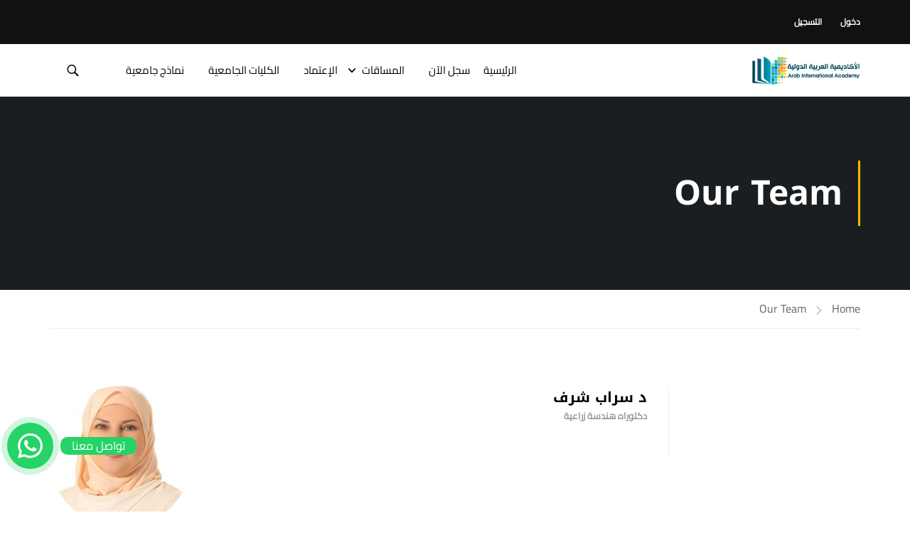

--- FILE ---
content_type: text/html; charset=UTF-8
request_url: https://aiacademy.info/our_team/%D8%AF-%D8%B3%D8%B1%D8%A7%D8%A8-%D8%B4%D8%B1%D9%81/
body_size: 27215
content:
<!DOCTYPE html>
<html itemscope itemtype="http://schema.org/WebPage" dir="rtl" lang="ar" prefix="og: https://ogp.me/ns#">
<head>
	<meta charset="UTF-8">
	<meta name="viewport" content="width=device-width, initial-scale=1">
	<link rel="profile" href="https://gmpg.org/xfn/11">
	<link rel="pingback" href="https://aiacademy.info/xmlrpc.php">
	<script type="text/javascript" id="lpData">
/* <![CDATA[ */
var lpData = {"site_url":"https:\/\/aiacademy.info","user_id":"0","theme":"eduma-child","lp_rest_url":"https:\/\/aiacademy.info\/wp-json\/","nonce":"fcd34541c1","is_course_archive":"","courses_url":"https:\/\/aiacademy.info\/courses\/","urlParams":[],"lp_version":"4.3.2.5","lp_rest_load_ajax":"https:\/\/aiacademy.info\/wp-json\/lp\/v1\/load_content_via_ajax\/","ajaxUrl":"https:\/\/aiacademy.info\/wp-admin\/admin-ajax.php","lpAjaxUrl":"https:\/\/aiacademy.info\/lp-ajax-handle","coverImageRatio":"5.16","toast":{"gravity":"bottom","position":"center","duration":3000,"close":1,"stopOnFocus":1,"classPrefix":"lp-toast"},"i18n":[]};
/* ]]> */
</script>
<script type="text/javascript" id="lpSettingCourses">
/* <![CDATA[ */
var lpSettingCourses = {"lpArchiveLoadAjax":"0","lpArchiveNoLoadAjaxFirst":"0","lpArchivePaginationType":"number","noLoadCoursesJs":"0"};
/* ]]> */
</script>
		<style id="learn-press-custom-css">
			:root {
				--lp-container-max-width: 1290px;
				--lp-cotainer-padding: 1rem;
				--lp-primary-color: #ffb606;
				--lp-secondary-color: #442e66;
			}
		</style>
		
<!-- تحسين محرك البحث بواسطة رانك ماث - https://rankmath.com/ -->
<title>د سراب شرف - الأكاديمية العربية الدولية</title>
<meta name="robots" content="follow, index, max-snippet:-1, max-video-preview:-1, max-image-preview:large"/>
<link rel="canonical" href="https://aiacademy.info/our_team/%d8%af-%d8%b3%d8%b1%d8%a7%d8%a8-%d8%b4%d8%b1%d9%81/" />
<meta property="og:locale" content="ar_AR" />
<meta property="og:type" content="article" />
<meta property="og:title" content="د سراب شرف - الأكاديمية العربية الدولية" />
<meta property="og:url" content="https://aiacademy.info/our_team/%d8%af-%d8%b3%d8%b1%d8%a7%d8%a8-%d8%b4%d8%b1%d9%81/" />
<meta property="og:site_name" content="الأكاديمية العربية الدولية" />
<meta property="article:publisher" content="http://facebook.com/arabiacademy/" />
<meta property="og:updated_time" content="2023-04-06T15:06:20+04:00" />
<meta property="og:image" content="https://aiacademy.info/wp-content/uploads/2022/06/sarab.jpeg" />
<meta property="og:image:secure_url" content="https://aiacademy.info/wp-content/uploads/2022/06/sarab.jpeg" />
<meta property="og:image:width" content="1287" />
<meta property="og:image:height" content="1802" />
<meta property="og:image:alt" content="دكتورة سراب شرف" />
<meta property="og:image:type" content="image/jpeg" />
<meta name="twitter:card" content="summary_large_image" />
<meta name="twitter:title" content="د سراب شرف - الأكاديمية العربية الدولية" />
<meta name="twitter:site" content="@arabiacademy" />
<meta name="twitter:creator" content="@arabiacademy" />
<meta name="twitter:image" content="https://aiacademy.info/wp-content/uploads/2022/06/sarab.jpeg" />
<!-- /إضافة تحسين محركات البحث لووردبريس Rank Math -->

<link rel="alternate" type="application/rss+xml" title="الأكاديمية العربية الدولية &laquo; الخلاصة" href="https://aiacademy.info/feed/" />
<link rel="alternate" type="application/rss+xml" title="الأكاديمية العربية الدولية &laquo; خلاصة التعليقات" href="https://aiacademy.info/comments/feed/" />
<link rel="alternate" title="oEmbed (JSON)" type="application/json+oembed" href="https://aiacademy.info/wp-json/oembed/1.0/embed?url=https%3A%2F%2Faiacademy.info%2Four_team%2F%25d8%25af-%25d8%25b3%25d8%25b1%25d8%25a7%25d8%25a8-%25d8%25b4%25d8%25b1%25d9%2581%2F" />
<link rel="alternate" title="oEmbed (XML)" type="text/xml+oembed" href="https://aiacademy.info/wp-json/oembed/1.0/embed?url=https%3A%2F%2Faiacademy.info%2Four_team%2F%25d8%25af-%25d8%25b3%25d8%25b1%25d8%25a7%25d8%25a8-%25d8%25b4%25d8%25b1%25d9%2581%2F&#038;format=xml" />
<style id='wp-img-auto-sizes-contain-inline-css' type='text/css'>
img:is([sizes=auto i],[sizes^="auto," i]){contain-intrinsic-size:3000px 1500px}
/*# sourceURL=wp-img-auto-sizes-contain-inline-css */
</style>
<link rel='stylesheet' id='structured-content-frontend-css' href='https://aiacademy.info/wp-content/plugins/structured-content/dist/blocks.style.build.css?ver=1.7.0' type='text/css' media='all' />
<link rel='stylesheet' id='ht_ctc_main_css-css' href='https://aiacademy.info/wp-content/plugins/click-to-chat-for-whatsapp/new/inc/assets/css/main.css?ver=4.35' type='text/css' media='all' />
<link rel='stylesheet' id='wp-block-library-rtl-css' href='https://aiacademy.info/wp-includes/css/dist/block-library/style-rtl.min.css?ver=218657e7cbf4be30c6a2a8130297ea23' type='text/css' media='all' />
<style id='wp-block-library-theme-inline-css' type='text/css'>
.wp-block-audio :where(figcaption){color:#555;font-size:13px;text-align:center}.is-dark-theme .wp-block-audio :where(figcaption){color:#ffffffa6}.wp-block-audio{margin:0 0 1em}.wp-block-code{border:1px solid #ccc;border-radius:4px;font-family:Menlo,Consolas,monaco,monospace;padding:.8em 1em}.wp-block-embed :where(figcaption){color:#555;font-size:13px;text-align:center}.is-dark-theme .wp-block-embed :where(figcaption){color:#ffffffa6}.wp-block-embed{margin:0 0 1em}.blocks-gallery-caption{color:#555;font-size:13px;text-align:center}.is-dark-theme .blocks-gallery-caption{color:#ffffffa6}:root :where(.wp-block-image figcaption){color:#555;font-size:13px;text-align:center}.is-dark-theme :root :where(.wp-block-image figcaption){color:#ffffffa6}.wp-block-image{margin:0 0 1em}.wp-block-pullquote{border-bottom:4px solid;border-top:4px solid;color:currentColor;margin-bottom:1.75em}.wp-block-pullquote :where(cite),.wp-block-pullquote :where(footer),.wp-block-pullquote__citation{color:currentColor;font-size:.8125em;font-style:normal;text-transform:uppercase}.wp-block-quote{border-left:.25em solid;margin:0 0 1.75em;padding-left:1em}.wp-block-quote cite,.wp-block-quote footer{color:currentColor;font-size:.8125em;font-style:normal;position:relative}.wp-block-quote:where(.has-text-align-right){border-left:none;border-right:.25em solid;padding-left:0;padding-right:1em}.wp-block-quote:where(.has-text-align-center){border:none;padding-left:0}.wp-block-quote.is-large,.wp-block-quote.is-style-large,.wp-block-quote:where(.is-style-plain){border:none}.wp-block-search .wp-block-search__label{font-weight:700}.wp-block-search__button{border:1px solid #ccc;padding:.375em .625em}:where(.wp-block-group.has-background){padding:1.25em 2.375em}.wp-block-separator.has-css-opacity{opacity:.4}.wp-block-separator{border:none;border-bottom:2px solid;margin-left:auto;margin-right:auto}.wp-block-separator.has-alpha-channel-opacity{opacity:1}.wp-block-separator:not(.is-style-wide):not(.is-style-dots){width:100px}.wp-block-separator.has-background:not(.is-style-dots){border-bottom:none;height:1px}.wp-block-separator.has-background:not(.is-style-wide):not(.is-style-dots){height:2px}.wp-block-table{margin:0 0 1em}.wp-block-table td,.wp-block-table th{word-break:normal}.wp-block-table :where(figcaption){color:#555;font-size:13px;text-align:center}.is-dark-theme .wp-block-table :where(figcaption){color:#ffffffa6}.wp-block-video :where(figcaption){color:#555;font-size:13px;text-align:center}.is-dark-theme .wp-block-video :where(figcaption){color:#ffffffa6}.wp-block-video{margin:0 0 1em}:root :where(.wp-block-template-part.has-background){margin-bottom:0;margin-top:0;padding:1.25em 2.375em}
/*# sourceURL=/wp-includes/css/dist/block-library/theme.min.css */
</style>
<style id='classic-theme-styles-inline-css' type='text/css'>
/*! This file is auto-generated */
.wp-block-button__link{color:#fff;background-color:#32373c;border-radius:9999px;box-shadow:none;text-decoration:none;padding:calc(.667em + 2px) calc(1.333em + 2px);font-size:1.125em}.wp-block-file__button{background:#32373c;color:#fff;text-decoration:none}
/*# sourceURL=/wp-includes/css/classic-themes.min.css */
</style>
<link rel='stylesheet' id='wpzoom-social-icons-block-style-css' href='https://aiacademy.info/wp-content/plugins/social-icons-widget-by-wpzoom/block/dist/style-wpzoom-social-icons.css?ver=4.5.3' type='text/css' media='all' />
<link rel='stylesheet' id='awsm-ead-public-css' href='https://aiacademy.info/wp-content/plugins/embed-any-document/css/embed-public.min.css?ver=2.7.12' type='text/css' media='all' />
<style id='global-styles-inline-css' type='text/css'>
:root{--wp--preset--aspect-ratio--square: 1;--wp--preset--aspect-ratio--4-3: 4/3;--wp--preset--aspect-ratio--3-4: 3/4;--wp--preset--aspect-ratio--3-2: 3/2;--wp--preset--aspect-ratio--2-3: 2/3;--wp--preset--aspect-ratio--16-9: 16/9;--wp--preset--aspect-ratio--9-16: 9/16;--wp--preset--color--black: #000000;--wp--preset--color--cyan-bluish-gray: #abb8c3;--wp--preset--color--white: #ffffff;--wp--preset--color--pale-pink: #f78da7;--wp--preset--color--vivid-red: #cf2e2e;--wp--preset--color--luminous-vivid-orange: #ff6900;--wp--preset--color--luminous-vivid-amber: #fcb900;--wp--preset--color--light-green-cyan: #7bdcb5;--wp--preset--color--vivid-green-cyan: #00d084;--wp--preset--color--pale-cyan-blue: #8ed1fc;--wp--preset--color--vivid-cyan-blue: #0693e3;--wp--preset--color--vivid-purple: #9b51e0;--wp--preset--color--primary: #ffb606;--wp--preset--color--title: #333;--wp--preset--color--sub-title: #999;--wp--preset--color--border-input: #ddd;--wp--preset--gradient--vivid-cyan-blue-to-vivid-purple: linear-gradient(135deg,rgb(6,147,227) 0%,rgb(155,81,224) 100%);--wp--preset--gradient--light-green-cyan-to-vivid-green-cyan: linear-gradient(135deg,rgb(122,220,180) 0%,rgb(0,208,130) 100%);--wp--preset--gradient--luminous-vivid-amber-to-luminous-vivid-orange: linear-gradient(135deg,rgb(252,185,0) 0%,rgb(255,105,0) 100%);--wp--preset--gradient--luminous-vivid-orange-to-vivid-red: linear-gradient(135deg,rgb(255,105,0) 0%,rgb(207,46,46) 100%);--wp--preset--gradient--very-light-gray-to-cyan-bluish-gray: linear-gradient(135deg,rgb(238,238,238) 0%,rgb(169,184,195) 100%);--wp--preset--gradient--cool-to-warm-spectrum: linear-gradient(135deg,rgb(74,234,220) 0%,rgb(151,120,209) 20%,rgb(207,42,186) 40%,rgb(238,44,130) 60%,rgb(251,105,98) 80%,rgb(254,248,76) 100%);--wp--preset--gradient--blush-light-purple: linear-gradient(135deg,rgb(255,206,236) 0%,rgb(152,150,240) 100%);--wp--preset--gradient--blush-bordeaux: linear-gradient(135deg,rgb(254,205,165) 0%,rgb(254,45,45) 50%,rgb(107,0,62) 100%);--wp--preset--gradient--luminous-dusk: linear-gradient(135deg,rgb(255,203,112) 0%,rgb(199,81,192) 50%,rgb(65,88,208) 100%);--wp--preset--gradient--pale-ocean: linear-gradient(135deg,rgb(255,245,203) 0%,rgb(182,227,212) 50%,rgb(51,167,181) 100%);--wp--preset--gradient--electric-grass: linear-gradient(135deg,rgb(202,248,128) 0%,rgb(113,206,126) 100%);--wp--preset--gradient--midnight: linear-gradient(135deg,rgb(2,3,129) 0%,rgb(40,116,252) 100%);--wp--preset--font-size--small: 13px;--wp--preset--font-size--medium: 20px;--wp--preset--font-size--large: 28px;--wp--preset--font-size--x-large: 42px;--wp--preset--font-size--normal: 15px;--wp--preset--font-size--huge: 36px;--wp--preset--spacing--20: 0.44rem;--wp--preset--spacing--30: 0.67rem;--wp--preset--spacing--40: 1rem;--wp--preset--spacing--50: 1.5rem;--wp--preset--spacing--60: 2.25rem;--wp--preset--spacing--70: 3.38rem;--wp--preset--spacing--80: 5.06rem;--wp--preset--shadow--natural: 6px 6px 9px rgba(0, 0, 0, 0.2);--wp--preset--shadow--deep: 12px 12px 50px rgba(0, 0, 0, 0.4);--wp--preset--shadow--sharp: 6px 6px 0px rgba(0, 0, 0, 0.2);--wp--preset--shadow--outlined: 6px 6px 0px -3px rgb(255, 255, 255), 6px 6px rgb(0, 0, 0);--wp--preset--shadow--crisp: 6px 6px 0px rgb(0, 0, 0);}:where(.is-layout-flex){gap: 0.5em;}:where(.is-layout-grid){gap: 0.5em;}body .is-layout-flex{display: flex;}.is-layout-flex{flex-wrap: wrap;align-items: center;}.is-layout-flex > :is(*, div){margin: 0;}body .is-layout-grid{display: grid;}.is-layout-grid > :is(*, div){margin: 0;}:where(.wp-block-columns.is-layout-flex){gap: 2em;}:where(.wp-block-columns.is-layout-grid){gap: 2em;}:where(.wp-block-post-template.is-layout-flex){gap: 1.25em;}:where(.wp-block-post-template.is-layout-grid){gap: 1.25em;}.has-black-color{color: var(--wp--preset--color--black) !important;}.has-cyan-bluish-gray-color{color: var(--wp--preset--color--cyan-bluish-gray) !important;}.has-white-color{color: var(--wp--preset--color--white) !important;}.has-pale-pink-color{color: var(--wp--preset--color--pale-pink) !important;}.has-vivid-red-color{color: var(--wp--preset--color--vivid-red) !important;}.has-luminous-vivid-orange-color{color: var(--wp--preset--color--luminous-vivid-orange) !important;}.has-luminous-vivid-amber-color{color: var(--wp--preset--color--luminous-vivid-amber) !important;}.has-light-green-cyan-color{color: var(--wp--preset--color--light-green-cyan) !important;}.has-vivid-green-cyan-color{color: var(--wp--preset--color--vivid-green-cyan) !important;}.has-pale-cyan-blue-color{color: var(--wp--preset--color--pale-cyan-blue) !important;}.has-vivid-cyan-blue-color{color: var(--wp--preset--color--vivid-cyan-blue) !important;}.has-vivid-purple-color{color: var(--wp--preset--color--vivid-purple) !important;}.has-black-background-color{background-color: var(--wp--preset--color--black) !important;}.has-cyan-bluish-gray-background-color{background-color: var(--wp--preset--color--cyan-bluish-gray) !important;}.has-white-background-color{background-color: var(--wp--preset--color--white) !important;}.has-pale-pink-background-color{background-color: var(--wp--preset--color--pale-pink) !important;}.has-vivid-red-background-color{background-color: var(--wp--preset--color--vivid-red) !important;}.has-luminous-vivid-orange-background-color{background-color: var(--wp--preset--color--luminous-vivid-orange) !important;}.has-luminous-vivid-amber-background-color{background-color: var(--wp--preset--color--luminous-vivid-amber) !important;}.has-light-green-cyan-background-color{background-color: var(--wp--preset--color--light-green-cyan) !important;}.has-vivid-green-cyan-background-color{background-color: var(--wp--preset--color--vivid-green-cyan) !important;}.has-pale-cyan-blue-background-color{background-color: var(--wp--preset--color--pale-cyan-blue) !important;}.has-vivid-cyan-blue-background-color{background-color: var(--wp--preset--color--vivid-cyan-blue) !important;}.has-vivid-purple-background-color{background-color: var(--wp--preset--color--vivid-purple) !important;}.has-black-border-color{border-color: var(--wp--preset--color--black) !important;}.has-cyan-bluish-gray-border-color{border-color: var(--wp--preset--color--cyan-bluish-gray) !important;}.has-white-border-color{border-color: var(--wp--preset--color--white) !important;}.has-pale-pink-border-color{border-color: var(--wp--preset--color--pale-pink) !important;}.has-vivid-red-border-color{border-color: var(--wp--preset--color--vivid-red) !important;}.has-luminous-vivid-orange-border-color{border-color: var(--wp--preset--color--luminous-vivid-orange) !important;}.has-luminous-vivid-amber-border-color{border-color: var(--wp--preset--color--luminous-vivid-amber) !important;}.has-light-green-cyan-border-color{border-color: var(--wp--preset--color--light-green-cyan) !important;}.has-vivid-green-cyan-border-color{border-color: var(--wp--preset--color--vivid-green-cyan) !important;}.has-pale-cyan-blue-border-color{border-color: var(--wp--preset--color--pale-cyan-blue) !important;}.has-vivid-cyan-blue-border-color{border-color: var(--wp--preset--color--vivid-cyan-blue) !important;}.has-vivid-purple-border-color{border-color: var(--wp--preset--color--vivid-purple) !important;}.has-vivid-cyan-blue-to-vivid-purple-gradient-background{background: var(--wp--preset--gradient--vivid-cyan-blue-to-vivid-purple) !important;}.has-light-green-cyan-to-vivid-green-cyan-gradient-background{background: var(--wp--preset--gradient--light-green-cyan-to-vivid-green-cyan) !important;}.has-luminous-vivid-amber-to-luminous-vivid-orange-gradient-background{background: var(--wp--preset--gradient--luminous-vivid-amber-to-luminous-vivid-orange) !important;}.has-luminous-vivid-orange-to-vivid-red-gradient-background{background: var(--wp--preset--gradient--luminous-vivid-orange-to-vivid-red) !important;}.has-very-light-gray-to-cyan-bluish-gray-gradient-background{background: var(--wp--preset--gradient--very-light-gray-to-cyan-bluish-gray) !important;}.has-cool-to-warm-spectrum-gradient-background{background: var(--wp--preset--gradient--cool-to-warm-spectrum) !important;}.has-blush-light-purple-gradient-background{background: var(--wp--preset--gradient--blush-light-purple) !important;}.has-blush-bordeaux-gradient-background{background: var(--wp--preset--gradient--blush-bordeaux) !important;}.has-luminous-dusk-gradient-background{background: var(--wp--preset--gradient--luminous-dusk) !important;}.has-pale-ocean-gradient-background{background: var(--wp--preset--gradient--pale-ocean) !important;}.has-electric-grass-gradient-background{background: var(--wp--preset--gradient--electric-grass) !important;}.has-midnight-gradient-background{background: var(--wp--preset--gradient--midnight) !important;}.has-small-font-size{font-size: var(--wp--preset--font-size--small) !important;}.has-medium-font-size{font-size: var(--wp--preset--font-size--medium) !important;}.has-large-font-size{font-size: var(--wp--preset--font-size--large) !important;}.has-x-large-font-size{font-size: var(--wp--preset--font-size--x-large) !important;}
:where(.wp-block-post-template.is-layout-flex){gap: 1.25em;}:where(.wp-block-post-template.is-layout-grid){gap: 1.25em;}
:where(.wp-block-term-template.is-layout-flex){gap: 1.25em;}:where(.wp-block-term-template.is-layout-grid){gap: 1.25em;}
:where(.wp-block-columns.is-layout-flex){gap: 2em;}:where(.wp-block-columns.is-layout-grid){gap: 2em;}
:root :where(.wp-block-pullquote){font-size: 1.5em;line-height: 1.6;}
/*# sourceURL=global-styles-inline-css */
</style>
<link rel='stylesheet' id='wpa-css-css' href='https://aiacademy.info/wp-content/plugins/honeypot/includes/css/wpa.css?ver=2.3.04' type='text/css' media='all' />
<link rel='stylesheet' id='user-toolkit-css' href='https://aiacademy.info/wp-content/plugins/user-toolkit/assets/dist/app.css?ver=1.2.4' type='text/css' media='all' />
<link rel='stylesheet' id='chatbot-style-css' href='https://aiacademy.info/wp-content/plugins/wordpress-plugin/bot.css?ver=218657e7cbf4be30c6a2a8130297ea23' type='text/css' media='all' />
<link rel='stylesheet' id='wpzoom-social-icons-socicon-css' href='https://aiacademy.info/wp-content/plugins/social-icons-widget-by-wpzoom/assets/css/wpzoom-socicon.css?ver=1764846912' type='text/css' media='all' />
<link rel='stylesheet' id='wpzoom-social-icons-genericons-css' href='https://aiacademy.info/wp-content/plugins/social-icons-widget-by-wpzoom/assets/css/genericons.css?ver=1764846912' type='text/css' media='all' />
<link rel='stylesheet' id='wpzoom-social-icons-academicons-css' href='https://aiacademy.info/wp-content/plugins/social-icons-widget-by-wpzoom/assets/css/academicons.min.css?ver=1764846912' type='text/css' media='all' />
<link rel='stylesheet' id='wpzoom-social-icons-font-awesome-3-css' href='https://aiacademy.info/wp-content/plugins/social-icons-widget-by-wpzoom/assets/css/font-awesome-3.min.css?ver=1764846912' type='text/css' media='all' />
<link rel='stylesheet' id='dashicons-css' href='https://aiacademy.info/wp-includes/css/dashicons.min.css?ver=218657e7cbf4be30c6a2a8130297ea23' type='text/css' media='all' />
<link rel='stylesheet' id='wpzoom-social-icons-styles-css' href='https://aiacademy.info/wp-content/plugins/social-icons-widget-by-wpzoom/assets/css/wpzoom-social-icons-styles.css?ver=1764846912' type='text/css' media='all' />
<link rel='preload' as='font'  id='wpzoom-social-icons-font-academicons-woff2-css' href='https://aiacademy.info/wp-content/plugins/social-icons-widget-by-wpzoom/assets/font/academicons.woff2?v=1.9.2'  type='font/woff2' crossorigin />
<link rel='preload' as='font'  id='wpzoom-social-icons-font-fontawesome-3-woff2-css' href='https://aiacademy.info/wp-content/plugins/social-icons-widget-by-wpzoom/assets/font/fontawesome-webfont.woff2?v=4.7.0'  type='font/woff2' crossorigin />
<link rel='preload' as='font'  id='wpzoom-social-icons-font-genericons-woff-css' href='https://aiacademy.info/wp-content/plugins/social-icons-widget-by-wpzoom/assets/font/Genericons.woff'  type='font/woff' crossorigin />
<link rel='preload' as='font'  id='wpzoom-social-icons-font-socicon-woff2-css' href='https://aiacademy.info/wp-content/plugins/social-icons-widget-by-wpzoom/assets/font/socicon.woff2?v=4.5.3'  type='font/woff2' crossorigin />
<link rel='stylesheet' id='learnpress-widgets-css' href='https://aiacademy.info/wp-content/plugins/learnpress/assets/css/widgets-rtl.min.css?ver=4.3.2.5' type='text/css' media='all' />
<link rel='stylesheet' id='thim-parent-style-css' href='https://aiacademy.info/wp-content/themes/eduma/style.css?ver=218657e7cbf4be30c6a2a8130297ea23' type='text/css' media='all' />
<link rel='stylesheet' id='thim-style-css' href='https://aiacademy.info/wp-content/themes/eduma-child/style.css?ver=5.8.1' type='text/css' media='all' />
<style id='thim-style-inline-css' type='text/css'>
:root{--thim-body-primary-color:#ffb606;--thim-body-secondary-color:#4caf50;--thim-button-text-color:#333;--thim-button-hover-color:#e6a303;--thim-border-color:#eee;--thim-placeholder-color:#999;--top-info-course-background_color:#273044;--top-info-course-text_color:#fff;--thim-footer-font-title-variant:700;--thim-footer-font-title-font-size:14px;--thim-footer-font-title-line-height:40px;--thim-footer-font-title-text-transform:none;--thim-top-heading-title-align:center;--thim-top-heading-title-font-size-desktop:48px;--thim-top-heading-title-font-size-mobile:35px;--thim-top-heading-title-font-text-transform:none;--thim-top-heading-title-font-weight:bold;--thim-top-heading-padding-top:90px;--thim-top-heading-padding-bottom:90px;--thim-top-heading-padding-top-mobile:50px;--thim-top-heading-padding-bottom-mobile:50px;--thim-breacrumb-font-size:1em;--thim-breacrumb-color:#666;--thim-course-price-color:#f24c0a;--thim-width-logo:153px;--thim-bg-color-toolbar:#111111;--thim-text-color-toolbar:#ffffff;--thim-link-color-toolbar:#ffffff;--thim-link-hover-color-toolbar:#fff;--thim-toolbar-variant:600;--thim-toolbar-font-size:12px;--thim-toolbar-line-height:30px;--thim-toolbar-text-transform:none;--thim-toolbar-border-type:dashed;--thim-toolbar-border-size:1px;--thim-link-color-toolbar-border-button:#ddd;--thim-bg-main-menu-color:rgba(255,255,255,0);--thim-main-menu-variant:regular;--thim-main-menu-font-size:15px;--thim-main-menu-line-height:1.3em;--thim-main-menu-text-transform:capitalize;--thim-main-menu-font-weight:600;--thim-main-menu-text-color:#000000;--thim_main_menu_text_color_rgb:0,0,0;--thim-main-menu-text-hover-color:#1e73be;--thim-sticky-bg-main-menu-color:#fff;--thim-sticky-main-menu-text-color:#333;--thim_sticky_main_menu_text_color_rgb:51,3,;--thim-sticky-main-menu-text-hover-color:#333;--thim-sub-menu-bg-color:#ffffff;--thim-sub-menu-border-color:rgba(43,43,43,0);--thim-sub-menu-text-color:#000000;--thim-sub-menu-text-color-hover:#333333;--thim-bg-mobile-menu-color:#232323;--thim-mobile-menu-text-color:#777;--thim_mobile_menu_text_color_rgb:119,7,;--thim-mobile-menu-text-hover-color:#fff;--thim-bg-switch-layout-style:#f5f5f5;--thim-padding-switch-layout-style:10px;--thim-font-body-font-family:Cairo;--thim-font-body-variant:regular;--thim-font-body-font-size:16px;--thim-font-body-line-height:1.7em;--thim-font-body-color:#000000;--thim-font-title-font-family:Noto Kufi Arabic;--thim-font-title-color:#000000;--thim-font-title-variant:700;--thim-font-h1-font-size:36px;--thim-font-h1-line-height:1.6em;--thim-font-h1-text-transform:none;--thim-font-h2-font-size:28px;--thim-font-h2-line-height:1.6em;--thim-font-h2-text-transform:none;--thim-font-h3-font-size:24px;--thim-font-h3-line-height:1.6em;--thim-font-h3-text-transform:none;--thim-font-h4-font-size:18px;--thim-font-h4-line-height:1.6em;--thim-font-h4-text-transform:none;--thim-font-h4-variant:600;--thim-font-h5-font-size:16px;--thim-font-h5-line-height:1.6em;--thim-font-h5-text-transform:none;--thim-font-h5-variant:600;--thim-font-h6-font-size:16px;--thim-font-h6-line-height:1.4em;--thim-font-h6-text-transform:none;--thim-font-h6-variant:600;--thim-font-title-sidebar-font-size:18px;--thim-font-title-sidebar-line-height:1.4em;--thim-font-title-sidebar-text-transform:uppercase;--thim-font-button-variant:regular;--thim-font-button-font-size:13px;--thim-font-button-line-height:1.6em;--thim-font-button-text-transform:uppercase;--thim-preload-style-background:#ffffff;--thim-preload-style-color:#ffb606;--thim-footer-bg-color:#111111;--thim-footer-color-title:#fff;--thim-footer-color-text:#999;--thim-footer-color-link:#999999;--thim-footer-color-hover:#ffb606;--thim-padding-content-pdtop-desktop:60px;--thim-padding-content-pdbottom-desktop:60px;--thim-padding-content-pdtop-mobile:40px;--thim-padding-content-pdbottom-mobile:40px;--thim-copyright-bg-color:#111111;--thim-copyright-text-color:#999999;--thim-copyright-border-color:#222;--thim-bg-pattern:url("../wp-content/themes/eduma/images/patterns/pattern1.png");--thim-bg-repeat:no-repeat;--thim-bg-position:center;--thim-bg-attachment:inherit;--thim-bg-size:inherit;--thim-footer-bg-repeat:no-repeat;--thim-footer-bg-position:center center;--thim-footer-bg-size:inherit;--thim-footer-bg-attachment:inherit;--thim-body-bg-color:#fff;--nav-mobile-color-background:#ffffff;--nav-mobile-color-text:#333;--nav-mobile-color-hover:#ffb606;}
/** CSS Extral Customizer */
#nsl-custom-login-form-1 .nsl-container-embedded-login-layout-below, #nsl-custom-login-form-2 .nsl-container-embedded-login-layout-below{
		text-align:center
}

/* Added by Abdelhadi Touil */
#toolbar .widget_login-menu, #toolbar .widget_login-popup {
		float: right !important;
}
.navbar-nav li .sub-menu li, caption, th, td {
		text-align: right;
}
.navigation .navbar-nav>li.menu-item-has-children>a:after {
		left: 0;
		right: initial;
}
.nav-tabs>li {
		float: right;
}

#toolbar .profile-button a {
		float: left;
		line-height: 30px;
		background: #4caf50;
		padding: 2px 10px;
		text-align: center;
		border-radius: 3px;
}
#toolbar .profile-button a:hover {
		text-decoration: none;
		background-color: #2b8a3e;
}

ul.menu-main-menu li.register-now.menu-item {
		position: absolute;
		left: 12px;
}
ul.menu-main-menu li.register-now.menu-item a {
		font-weight: bold;
		color: #fff;
		padding: 10px 25px;
		margin: 10px 0;
		background: #f08c00;
		border-radius: 3px;
}
ul.menu-main-menu li.register-now.menu-item a:hover {
		color: #fff;
		background: #d17d00;
}
.top_site_main .page-title-wrapper .page-title {
		line-height: initial;
}
#tab-course-description .thim-course-info ul li .value, #tab-overview .thim-course-info ul li .value, #learn-press-course-description .thim-course-info ul li .value {
		text-align: right;
}
.thim-link-login.thim-login-popup a {
		margin-left: 20px;
}
.mobile-menu-wrapper ul li .icon-toggle {
		left: 0;
		right: initial;
}
.logged-in .top-register,
.course-curriculum ul.curriculum-sections .section-content .course-item .course-item-meta .count-questions, .course-curriculum ul.curriculum-sections .section-content .course-item .course-item-meta .duration {
		display: none;
}
.home li.see-more {
		display: none !important;
}
ul.courses-list-search.list-unstyled.search-visible {
		padding-bottom: 10px;
}
.thim-widget-courses-searching .courses-searching ul.courses-list-search {
		text-align: right;
}

.comments-area .comment-list .comment-list-inner li.comment.depth-2 {
		margin-right: 10%;
		background: #e6eff4;
}
.comments-area .comment-list .comment-list-inner li.depth-2 .wrapper-comment {
		padding: 15px;
		margin-bottom: 45px;
}

.forminator-field .forminator-title {
		text-align: right !important;
		font-size: 1.5em !important;
		font-weight: bold !important;
}

body .mo-openid-app-icons p {
		margin-bottom: 1em !important;
}
body #thim-popup-login .mo-openid-app-icons a {
		color: #fff !important;
}

#wpforo #wpforo-wrap .wpfl-3 .wpforo-post .wpf-right .wpforo-box-l3a-left {
		width: 40%;
}
#wpforo #wpforo-wrap img {
		max-width: 100%;
}
#wpforo #wpforo-wrap .wpfl-3 .wpforo-post .wpf-right .wpforo-box-l3a-right {
		margin-right: 5px;
		float: right;
}

.ctc-analytics.ht_ctc_padding{
    z-index:1000000;
    animation-name:pulse;
    animation-duration:1.5s;
    animation-timing-function:ease-out;
    animation-iteration-count:infinite
}
@keyframes pulse{
    0%{
        box-shadow:0 0 0 0 rgba(37,211,102,.5)
    }
    80%{
        box-shadow:0 0 0 14px rgba(37,211,102,0)
    }
}
.ctc-analytics.ht_ctc_padding-border {
    bottom:120px;
    right:20px;
    animation-play-state:paused
}
.ctc-analytics.ht_ctc_padding-border::before{
    content:"";
    position:absolute;
    border-radius:50%;
    padding:25px;
    border:5px solid #25d366;
    opacity:.75;
    animation-name:pulse-border;
    animation-duration:1.5s;
    animation-timing-function:ease-out;
    animation-iteration-count:infinite
}
@keyframes pulse-border{
    0%{
        padding:25px;
        opacity:.75
    }
    75%{
        padding:50px;
        opacity:0
    }
    100%{
        opacity:0
    }
}

@media screen and (max-width: 63.9375em) {
		.thim-course-menu-landing .thim-course-landing-button {
				width: 100%;
		}
		#onesignal-bell-container.onesignal-reset .onesignal-bell-launcher.onesignal-bell-launcher-bottom-left {
				bottom: 80px !important;
		}
}
/* END Abdelhadi Touil Custom CSS */

.top_site_main .page-title-wrapper{
		text-align:right !important;
		text-align: var(--thim-top-heading-title-align,right);
}
.thim-owl-carousel-post .image img {
 height:150px;
 width:150px;
}
.learn-press .course-payment, .learn-press .thim-course-landing-button {
		float: left !important;}

img.attachment-full.size-full.wp-post-image {
    width: 100% !important;
		object-fit:cover !important;
		max-height:100% !important
}
.thim-course-info ul li .value {
		float:left !important ;
}
.wrapper-lists-our-team.icon-image-hover .our-team-item .regency,.wrapper-lists-our-team.icon-image-hover .our-team-item .title{
		color:black !important;
		font-weight:bold;
}
.thim-style-content-layout_style_3.single-lp_course .sticky-sidebar .course_right .course-payment .course-price {
		float:right}


.learnpress-v4 .course-item-title>span.item-name {
	padding: 0 !important;
		margin-right: 20px;
margin-top:-3px;
}

.rtl .lp-user-profile #profile-nav .lp-profile-nav-tabs>li a {
    display: inline-table;
}
aside#login-popup-3, aside#text-3.top-register {
		display: inline-block;
}
#learn-press-course-curriculum ul.curriculum-sections .section-header .collapse {
		right: 0px;
}
#learn-press-course-curriculum ul.curriculum-sections .section-header .meta{
		left: 13px !important;
		right: unset;
}

/*Thim fix*/
@media only screen and (max-width: 480px){
/*Author*/
.thim-style-content-layout_style_2 .lp-single-course .course-info .course-meta {
    display: flex;
    flex-direction: revert;
}

.learn-press .course-meta-single>div.course-author img {
    float: right;
}

.learn-press .course-meta-single>div {
		margin-right: 0px;
    margin-left: 15px;
    margin-bottom: 0;
		padding-right: 0px;
    padding-left: 15px;
	}
	.learn-press .course-payment, .learn-press .thim-course-landing-button {
    float: right !important;
	}
}

@media (max-width: 400px){
#lp-single-course .course-payment {
    display: flex;
    float: none;
	}
}

/* Footer Social Icons */
aside.zoom-social-icons-widget {
		clear: both;
}

/* Display Custom Content Below Course Category in LearnPress (By Amal) */
.thim-course-category-custom-content {
    margin-top: 30px;
    padding: 20px;
    background: #f9f9f9;
}
/*# sourceURL=thim-style-inline-css */
</style>
<link rel='stylesheet' id='thim-style-rtl-css' href='https://aiacademy.info/wp-content/themes/eduma/rtl.css?ver=5.8.1' type='text/css' media='all' />
<script type="text/javascript" src="https://aiacademy.info/wp-includes/js/jquery/jquery.min.js?ver=3.7.1" id="jquery-core-js"></script>
<script type="text/javascript" src="https://aiacademy.info/wp-includes/js/jquery/jquery-migrate.min.js?ver=3.4.1" id="jquery-migrate-js"></script>
<script type="text/javascript" src="https://aiacademy.info/wp-content/plugins/happy-elementor-addons/assets/vendor/dom-purify/purify.min.js?ver=3.1.6" id="dom-purify-js"></script>
<script type="text/javascript" src="https://aiacademy.info/wp-content/plugins/learnpress/assets/js/dist/loadAJAX.min.js?ver=4.3.2.5" id="lp-load-ajax-js" async="async" data-wp-strategy="async"></script>
<link rel="https://api.w.org/" href="https://aiacademy.info/wp-json/" /><link rel="EditURI" type="application/rsd+xml" title="RSD" href="https://aiacademy.info/xmlrpc.php?rsd" />

<link rel='shortlink' href='https://aiacademy.info/?p=113184' />

		<!-- GA Google Analytics @ https://m0n.co/ga -->
		<script async src="https://www.googletagmanager.com/gtag/js?id=G-3T6LYHV3XW"></script>
		<script>
			window.dataLayer = window.dataLayer || [];
			function gtag(){dataLayer.push(arguments);}
			gtag('js', new Date());
			gtag('config', 'G-3T6LYHV3XW');
		</script>

	<meta name="facebook-domain-verification" content="fg45c4yurlazt4zd5g4kpk14uqbdj1" />
<!-- Global site tag (gtag.js) - Google Analytics -->
<script async src="https://www.googletagmanager.com/gtag/js?id=UA-64655510-1"></script>
<script>
  window.dataLayer = window.dataLayer || [];
  function gtag(){dataLayer.push(arguments);}
  gtag('js', new Date());

  gtag('config', 'UA-64655510-1');
</script>


<!-- Meta Pixel Code -->
<script>
!function(f,b,e,v,n,t,s)
{if(f.fbq)return;n=f.fbq=function(){n.callMethod?
n.callMethod.apply(n,arguments):n.queue.push(arguments)};
if(!f._fbq)f._fbq=n;n.push=n;n.loaded=!0;n.version='2.0';
n.queue=[];t=b.createElement(e);t.async=!0;
t.src=v;s=b.getElementsByTagName(e)[0];
s.parentNode.insertBefore(t,s)}(window, document,'script',
'https://connect.facebook.net/en_US/fbevents.js');
fbq('init', '469021967186181');
fbq('track', 'PageView');
</script>
<noscript><img height="1" width="1" style="display:none"
src="https://www.facebook.com/tr?id=469021967186181&ev=PageView&noscript=1"
/></noscript>
<!-- End Meta Pixel Code -->

<!-- Google Tag Manager -->
<script>(function(w,d,s,l,i){w[l]=w[l]||[];w[l].push({'gtm.start':
new Date().getTime(),event:'gtm.js'});var f=d.getElementsByTagName(s)[0],
j=d.createElement(s),dl=l!='dataLayer'?'&l='+l:'';j.async=true;j.src=
'https://www.googletagmanager.com/gtm.js?id='+i+dl;f.parentNode.insertBefore(j,f);
})(window,document,'script','dataLayer','GTM-P7WD4DJJ');</script>
<!-- End Google Tag Manager -->

<!-- Global site tag (gtag.js) - Google Ads: 961149103 -->
<script async src="https://www.googletagmanager.com/gtag/js?id=AW-961149103"></script>
<script>
  window.dataLayer = window.dataLayer || [];
  function gtag(){dataLayer.push(arguments);}
  gtag('js', new Date());

  gtag('config', 'AW-961149103');
</script>

<!-- Event snippet for اشتراك في رابط التسجيل conversion page -->
<script>
  gtag('event', 'conversion', {'send_to': 'AW-961149103/WV_-CMGumP0BEK_xp8oD'});
</script>
<!-- Global site tag (gtag.js) - Google Ads: 409174852 --> <script async src="https://www.googletagmanager.com/gtag/js?id=AW-409174852"></script> <script> window.dataLayer = window.dataLayer || []; function gtag(){dataLayer.push(arguments);} gtag('js', new Date()); gtag('config', 'AW-409174852'); </script>

<!-- Tiktok code -->
<script>
!function (w, d, t) {
  w.TiktokAnalyticsObject=t;var ttq=w[t]=w[t]||[];ttq.methods=["page","track","identify","instances","debug","on","off","once","ready","alias","group","enableCookie","disableCookie"],ttq.setAndDefer=function(t,e){t[e]=function(){t.push([e].concat(Array.prototype.slice.call(arguments,0)))}};for(var i=0;i<ttq.methods.length;i++)ttq.setAndDefer(ttq,ttq.methods[i]);ttq.instance=function(t){for(var e=ttq._i[t]||[],n=0;n<ttq.methods.length;n++)ttq.setAndDefer(e,ttq.methods[n]);return e},ttq.load=function(e,n){var i="https://analytics.tiktok.com/i18n/pixel/events.js";ttq._i=ttq._i||{},ttq._i[e]=[],ttq._i[e]._u=i,ttq._t=ttq._t||{},ttq._t[e]=+new Date,ttq._o=ttq._o||{},ttq._o[e]=n||{};var o=document.createElement("script");o.type="text/javascript",o.async=!0,o.src=i+"?sdkid="+e+"&lib="+t;var a=document.getElementsByTagName("script")[0];a.parentNode.insertBefore(o,a)};

  ttq.load('CEKK37RC77UA21HA82JG');
  ttq.page();
}(window, document, 'ttq');
</script>

<!-- Snap Pixel Code -->
<script type='text/javascript'>
(function(e,t,n){if(e.snaptr)return;var a=e.snaptr=function()
{a.handleRequest?a.handleRequest.apply(a,arguments):a.queue.push(arguments)};
a.queue=[];var s='script';r=t.createElement(s);r.async=!0;
r.src=n;var u=t.getElementsByTagName(s)[0];
u.parentNode.insertBefore(r,u);})(window,document,
'https://sc-static.net/scevent.min.js');

snaptr('init', '277933bd-3a1c-4dc8-8949-3eb899833ba2', {
'user_email': '_INSERT_USER_EMAIL_'
});

snaptr('track', 'PAGE_VIEW');

</script>
<!-- End Snap Pixel Code -->

<!-- TrustBox script -->
<script type="text/javascript" src="//widget.trustpilot.com/bootstrap/v5/tp.widget.bootstrap.min.js" async></script>
<!-- End TrustBox script -->

<!-- Google Tag Manager -->
<script>(function(w,d,s,l,i){w[l]=w[l]||[];w[l].push({'gtm.start':
new Date().getTime(),event:'gtm.js'});var f=d.getElementsByTagName(s)[0],
j=d.createElement(s),dl=l!='dataLayer'?'&l='+l:'';j.async=true;j.src=
'https://www.googletagmanager.com/gtm.js?id='+i+dl;f.parentNode.insertBefore(j,f);
})(window,document,'script','dataLayer','GTM-KS229Q8');</script>
<!-- End Google Tag Manager -->            <script type="text/javascript">
                function tc_insert_internal_css(css) {
                    var tc_style = document.createElement("style");
                    tc_style.type = "text/css";
                    tc_style.setAttribute('data-type', 'tc-internal-css');
                    var tc_style_content = document.createTextNode(css);
                    tc_style.appendChild(tc_style_content);
                    document.head.appendChild(tc_style);
                }
            </script>
			<meta name="generator" content="Elementor 3.34.1; features: e_font_icon_svg, additional_custom_breakpoints; settings: css_print_method-external, google_font-enabled, font_display-auto">

<!-- Meta Pixel Code -->
<script type='text/javascript'>
!function(f,b,e,v,n,t,s){if(f.fbq)return;n=f.fbq=function(){n.callMethod?
n.callMethod.apply(n,arguments):n.queue.push(arguments)};if(!f._fbq)f._fbq=n;
n.push=n;n.loaded=!0;n.version='2.0';n.queue=[];t=b.createElement(e);t.async=!0;
t.src=v;s=b.getElementsByTagName(e)[0];s.parentNode.insertBefore(t,s)}(window,
document,'script','https://connect.facebook.net/en_US/fbevents.js');
</script>
<!-- End Meta Pixel Code -->
<script type='text/javascript'>var url = window.location.origin + '?ob=open-bridge';
            fbq('set', 'openbridge', '469021967186181', url);
fbq('init', '469021967186181', {}, {
    "agent": "wordpress-6.9-4.1.5"
})</script><script type='text/javascript'>
    fbq('track', 'PageView', []);
  </script>			<style>
				.e-con.e-parent:nth-of-type(n+4):not(.e-lazyloaded):not(.e-no-lazyload),
				.e-con.e-parent:nth-of-type(n+4):not(.e-lazyloaded):not(.e-no-lazyload) * {
					background-image: none !important;
				}
				@media screen and (max-height: 1024px) {
					.e-con.e-parent:nth-of-type(n+3):not(.e-lazyloaded):not(.e-no-lazyload),
					.e-con.e-parent:nth-of-type(n+3):not(.e-lazyloaded):not(.e-no-lazyload) * {
						background-image: none !important;
					}
				}
				@media screen and (max-height: 640px) {
					.e-con.e-parent:nth-of-type(n+2):not(.e-lazyloaded):not(.e-no-lazyload),
					.e-con.e-parent:nth-of-type(n+2):not(.e-lazyloaded):not(.e-no-lazyload) * {
						background-image: none !important;
					}
				}
			</style>
			<link rel="icon" href="https://aiacademy.info/wp-content/uploads/2022/09/cropped-aiacademy-logo-favicon-32x32.png" sizes="32x32" />
<link rel="icon" href="https://aiacademy.info/wp-content/uploads/2022/09/cropped-aiacademy-logo-favicon-192x192.png" sizes="192x192" />
<link rel="apple-touch-icon" href="https://aiacademy.info/wp-content/uploads/2022/09/cropped-aiacademy-logo-favicon-180x180.png" />
<meta name="msapplication-TileImage" content="https://aiacademy.info/wp-content/uploads/2022/09/cropped-aiacademy-logo-favicon-270x270.png" />
<style id="thim-customizer-inline-styles">/* arabic */
@font-face {
  font-family: 'Cairo';
  font-style: normal;
  font-weight: 400;
  font-display: swap;
  src: url(https://aiacademy.info/wp-content/uploads/thim-fonts/cairo/SLXgc1nY6HkvangtZmpQdkhzfH5lkSs2SgRjCAGMQ1z0hOA-a1biLD-H.woff2) format('woff2');
  unicode-range: U+0600-06FF, U+0750-077F, U+0870-088E, U+0890-0891, U+0897-08E1, U+08E3-08FF, U+200C-200E, U+2010-2011, U+204F, U+2E41, U+FB50-FDFF, U+FE70-FE74, U+FE76-FEFC, U+102E0-102FB, U+10E60-10E7E, U+10EC2-10EC4, U+10EFC-10EFF, U+1EE00-1EE03, U+1EE05-1EE1F, U+1EE21-1EE22, U+1EE24, U+1EE27, U+1EE29-1EE32, U+1EE34-1EE37, U+1EE39, U+1EE3B, U+1EE42, U+1EE47, U+1EE49, U+1EE4B, U+1EE4D-1EE4F, U+1EE51-1EE52, U+1EE54, U+1EE57, U+1EE59, U+1EE5B, U+1EE5D, U+1EE5F, U+1EE61-1EE62, U+1EE64, U+1EE67-1EE6A, U+1EE6C-1EE72, U+1EE74-1EE77, U+1EE79-1EE7C, U+1EE7E, U+1EE80-1EE89, U+1EE8B-1EE9B, U+1EEA1-1EEA3, U+1EEA5-1EEA9, U+1EEAB-1EEBB, U+1EEF0-1EEF1;
}
/* latin-ext */
@font-face {
  font-family: 'Cairo';
  font-style: normal;
  font-weight: 400;
  font-display: swap;
  src: url(https://aiacademy.info/wp-content/uploads/thim-fonts/cairo/SLXgc1nY6HkvangtZmpQdkhzfH5lkSs2SgRjCAGMQ1z0hOA-a13iLD-H.woff2) format('woff2');
  unicode-range: U+0100-02BA, U+02BD-02C5, U+02C7-02CC, U+02CE-02D7, U+02DD-02FF, U+0304, U+0308, U+0329, U+1D00-1DBF, U+1E00-1E9F, U+1EF2-1EFF, U+2020, U+20A0-20AB, U+20AD-20C0, U+2113, U+2C60-2C7F, U+A720-A7FF;
}
/* latin */
@font-face {
  font-family: 'Cairo';
  font-style: normal;
  font-weight: 400;
  font-display: swap;
  src: url(https://aiacademy.info/wp-content/uploads/thim-fonts/cairo/SLXgc1nY6HkvangtZmpQdkhzfH5lkSs2SgRjCAGMQ1z0hOA-a1PiLA.woff2) format('woff2');
  unicode-range: U+0000-00FF, U+0131, U+0152-0153, U+02BB-02BC, U+02C6, U+02DA, U+02DC, U+0304, U+0308, U+0329, U+2000-206F, U+20AC, U+2122, U+2191, U+2193, U+2212, U+2215, U+FEFF, U+FFFD;
}
/* arabic */
@font-face {
  font-family: 'Noto Kufi Arabic';
  font-style: normal;
  font-weight: 700;
  font-display: swap;
  src: url(https://aiacademy.info/wp-content/uploads/thim-fonts/noto-kufi-arabic/CSRp4ydQnPyaDxEXLFF6LZVLKrodhu8t57o1kDc5Wh6I2LbNlrWWfw.woff2) format('woff2');
  unicode-range: U+0600-06FF, U+0750-077F, U+0870-088E, U+0890-0891, U+0897-08E1, U+08E3-08FF, U+200C-200E, U+2010-2011, U+204F, U+2E41, U+FB50-FDFF, U+FE70-FE74, U+FE76-FEFC, U+102E0-102FB, U+10E60-10E7E, U+10EC2-10EC4, U+10EFC-10EFF, U+1EE00-1EE03, U+1EE05-1EE1F, U+1EE21-1EE22, U+1EE24, U+1EE27, U+1EE29-1EE32, U+1EE34-1EE37, U+1EE39, U+1EE3B, U+1EE42, U+1EE47, U+1EE49, U+1EE4B, U+1EE4D-1EE4F, U+1EE51-1EE52, U+1EE54, U+1EE57, U+1EE59, U+1EE5B, U+1EE5D, U+1EE5F, U+1EE61-1EE62, U+1EE64, U+1EE67-1EE6A, U+1EE6C-1EE72, U+1EE74-1EE77, U+1EE79-1EE7C, U+1EE7E, U+1EE80-1EE89, U+1EE8B-1EE9B, U+1EEA1-1EEA3, U+1EEA5-1EEA9, U+1EEAB-1EEBB, U+1EEF0-1EEF1;
}
/* math */
@font-face {
  font-family: 'Noto Kufi Arabic';
  font-style: normal;
  font-weight: 700;
  font-display: swap;
  src: url(https://aiacademy.info/wp-content/uploads/thim-fonts/noto-kufi-arabic/CSRp4ydQnPyaDxEXLFF6LZVLKrodhu8t57o1kDc5Wh6I2La0lrWWfw.woff2) format('woff2');
  unicode-range: U+0302-0303, U+0305, U+0307-0308, U+0310, U+0312, U+0315, U+031A, U+0326-0327, U+032C, U+032F-0330, U+0332-0333, U+0338, U+033A, U+0346, U+034D, U+0391-03A1, U+03A3-03A9, U+03B1-03C9, U+03D1, U+03D5-03D6, U+03F0-03F1, U+03F4-03F5, U+2016-2017, U+2034-2038, U+203C, U+2040, U+2043, U+2047, U+2050, U+2057, U+205F, U+2070-2071, U+2074-208E, U+2090-209C, U+20D0-20DC, U+20E1, U+20E5-20EF, U+2100-2112, U+2114-2115, U+2117-2121, U+2123-214F, U+2190, U+2192, U+2194-21AE, U+21B0-21E5, U+21F1-21F2, U+21F4-2211, U+2213-2214, U+2216-22FF, U+2308-230B, U+2310, U+2319, U+231C-2321, U+2336-237A, U+237C, U+2395, U+239B-23B7, U+23D0, U+23DC-23E1, U+2474-2475, U+25AF, U+25B3, U+25B7, U+25BD, U+25C1, U+25CA, U+25CC, U+25FB, U+266D-266F, U+27C0-27FF, U+2900-2AFF, U+2B0E-2B11, U+2B30-2B4C, U+2BFE, U+3030, U+FF5B, U+FF5D, U+1D400-1D7FF, U+1EE00-1EEFF;
}
/* symbols */
@font-face {
  font-family: 'Noto Kufi Arabic';
  font-style: normal;
  font-weight: 700;
  font-display: swap;
  src: url(https://aiacademy.info/wp-content/uploads/thim-fonts/noto-kufi-arabic/CSRp4ydQnPyaDxEXLFF6LZVLKrodhu8t57o1kDc5Wh6I2LamlrWWfw.woff2) format('woff2');
  unicode-range: U+0001-000C, U+000E-001F, U+007F-009F, U+20DD-20E0, U+20E2-20E4, U+2150-218F, U+2190, U+2192, U+2194-2199, U+21AF, U+21E6-21F0, U+21F3, U+2218-2219, U+2299, U+22C4-22C6, U+2300-243F, U+2440-244A, U+2460-24FF, U+25A0-27BF, U+2800-28FF, U+2921-2922, U+2981, U+29BF, U+29EB, U+2B00-2BFF, U+4DC0-4DFF, U+FFF9-FFFB, U+10140-1018E, U+10190-1019C, U+101A0, U+101D0-101FD, U+102E0-102FB, U+10E60-10E7E, U+1D2C0-1D2D3, U+1D2E0-1D37F, U+1F000-1F0FF, U+1F100-1F1AD, U+1F1E6-1F1FF, U+1F30D-1F30F, U+1F315, U+1F31C, U+1F31E, U+1F320-1F32C, U+1F336, U+1F378, U+1F37D, U+1F382, U+1F393-1F39F, U+1F3A7-1F3A8, U+1F3AC-1F3AF, U+1F3C2, U+1F3C4-1F3C6, U+1F3CA-1F3CE, U+1F3D4-1F3E0, U+1F3ED, U+1F3F1-1F3F3, U+1F3F5-1F3F7, U+1F408, U+1F415, U+1F41F, U+1F426, U+1F43F, U+1F441-1F442, U+1F444, U+1F446-1F449, U+1F44C-1F44E, U+1F453, U+1F46A, U+1F47D, U+1F4A3, U+1F4B0, U+1F4B3, U+1F4B9, U+1F4BB, U+1F4BF, U+1F4C8-1F4CB, U+1F4D6, U+1F4DA, U+1F4DF, U+1F4E3-1F4E6, U+1F4EA-1F4ED, U+1F4F7, U+1F4F9-1F4FB, U+1F4FD-1F4FE, U+1F503, U+1F507-1F50B, U+1F50D, U+1F512-1F513, U+1F53E-1F54A, U+1F54F-1F5FA, U+1F610, U+1F650-1F67F, U+1F687, U+1F68D, U+1F691, U+1F694, U+1F698, U+1F6AD, U+1F6B2, U+1F6B9-1F6BA, U+1F6BC, U+1F6C6-1F6CF, U+1F6D3-1F6D7, U+1F6E0-1F6EA, U+1F6F0-1F6F3, U+1F6F7-1F6FC, U+1F700-1F7FF, U+1F800-1F80B, U+1F810-1F847, U+1F850-1F859, U+1F860-1F887, U+1F890-1F8AD, U+1F8B0-1F8BB, U+1F8C0-1F8C1, U+1F900-1F90B, U+1F93B, U+1F946, U+1F984, U+1F996, U+1F9E9, U+1FA00-1FA6F, U+1FA70-1FA7C, U+1FA80-1FA89, U+1FA8F-1FAC6, U+1FACE-1FADC, U+1FADF-1FAE9, U+1FAF0-1FAF8, U+1FB00-1FBFF;
}
/* latin-ext */
@font-face {
  font-family: 'Noto Kufi Arabic';
  font-style: normal;
  font-weight: 700;
  font-display: swap;
  src: url(https://aiacademy.info/wp-content/uploads/thim-fonts/noto-kufi-arabic/CSRp4ydQnPyaDxEXLFF6LZVLKrodhu8t57o1kDc5Wh6I2LbGlrWWfw.woff2) format('woff2');
  unicode-range: U+0100-02BA, U+02BD-02C5, U+02C7-02CC, U+02CE-02D7, U+02DD-02FF, U+0304, U+0308, U+0329, U+1D00-1DBF, U+1E00-1E9F, U+1EF2-1EFF, U+2020, U+20A0-20AB, U+20AD-20C0, U+2113, U+2C60-2C7F, U+A720-A7FF;
}
/* latin */
@font-face {
  font-family: 'Noto Kufi Arabic';
  font-style: normal;
  font-weight: 700;
  font-display: swap;
  src: url(https://aiacademy.info/wp-content/uploads/thim-fonts/noto-kufi-arabic/CSRp4ydQnPyaDxEXLFF6LZVLKrodhu8t57o1kDc5Wh6I2LbIlrU.woff2) format('woff2');
  unicode-range: U+0000-00FF, U+0131, U+0152-0153, U+02BB-02BC, U+02C6, U+02DA, U+02DC, U+0304, U+0308, U+0329, U+2000-206F, U+20AC, U+2122, U+2191, U+2193, U+2212, U+2215, U+FEFF, U+FFFD;
}</style>		<script type="text/javascript">
			if (typeof ajaxurl === 'undefined') {
				/* <![CDATA[ */
				var ajaxurl = "https://aiacademy.info/wp-admin/admin-ajax.php"
				/* ]]> */
			}
		</script>
		</head>
<body data-rsssl=1 class="rtl wp-singular our_team-template-default single single-our_team postid-113184 wp-embed-responsive wp-theme-eduma wp-child-theme-eduma-child has-dashicons group-blog thim-body-load-overlay bg-boxed-image switch-layout-normal thim-popup-feature learnpress-v4 nofixcss elementor-default elementor-kit-91178" id="thim-body">
<!-- Google Tag Manager (noscript) -->
<noscript><iframe src="https://www.googletagmanager.com/ns.html?id=GTM-P7WD4DJJ"
height="0" width="0" style="display:none;visibility:hidden"></iframe></noscript>
<!-- End Google Tag Manager (noscript) -->

<!-- Google Tag Manager (noscript) -->
<noscript><iframe src="https://www.googletagmanager.com/ns.html?id=GTM-KS229Q8"
height="0" width="0" style="display:none;visibility:hidden"></iframe></noscript>
<!-- End Google Tag Manager (noscript) -->

<!-- Meta Pixel Code -->
<noscript>
<img height="1" width="1" style="display:none" alt="fbpx"
src="https://www.facebook.com/tr?id=469021967186181&ev=PageView&noscript=1" />
</noscript>
<!-- End Meta Pixel Code -->

<!-- Mobile Menu-->

<div class="mobile-menu-wrapper">
	<div class="mobile-menu-inner">
		<div class="icon-wrapper">
			<div class="icon-menu-back" data-close="">Back<span></span></div>
			<div class="menu-mobile-effect navbar-toggle close-icon" data-effect="mobile-effect">
				<span class="icon-bar"></span>
				<span class="icon-bar"></span>
				<span class="icon-bar"></span>
			</div>
		</div>
		<nav class="mobile-menu-container mobile-effect">
			<ul class="nav navbar-nav">
	<li id="menu-item-137785" class="menu-item menu-item-type-custom menu-item-object-custom menu-item-home menu-item-137785"><a href="https://aiacademy.info/">الرئيسية</a></li>
<li id="menu-item-164846" class="menu-item menu-item-type-custom menu-item-object-custom menu-item-164846"><a href="https://aiacademy.info/apply-now/">سجل الآن</a></li>
<li id="menu-item-92322" class="menu-item menu-item-type-custom menu-item-object-custom menu-item-has-children menu-item-92322"><a href="#">المساقات</a>
<ul class="sub-menu">
	<li id="menu-item-96983" class="menu-item menu-item-type-taxonomy menu-item-object-course_category menu-item-96983"><a href="https://aiacademy.info/course-category/%d8%af%d9%88%d8%b1%d8%a7%d8%aa-%d9%82%d8%b5%d9%8a%d8%b1%d8%a9/">دورات قصيرة</a></li>
	<li id="menu-item-188254" class="menu-item menu-item-type-custom menu-item-object-custom menu-item-188254"><a href="https://masar.aiacademy.info/">الدبلوم التخصصي</a></li>
	<li id="menu-item-96989" class="menu-item menu-item-type-taxonomy menu-item-object-course_category menu-item-96989"><a href="https://aiacademy.info/course-category/%d8%a7%d9%84%d8%ab%d8%a7%d9%86%d9%88%d9%8a%d8%a9-%d8%a7%d9%84%d8%b9%d8%a7%d9%85%d8%a9/">الثانوية العامة</a></li>
	<li id="menu-item-157437" class="menu-item menu-item-type-taxonomy menu-item-object-course_category menu-item-157437"><a href="https://aiacademy.info/course-category/%d8%af%d8%b1%d8%ac%d8%a7%d8%aa-%d8%ac%d8%a7%d9%85%d8%b9%d9%8a%d8%a9-%d9%85%d9%87%d9%86%d9%8a%d8%a9/">درجات جامعية مهنية</a></li>
	<li id="menu-item-157400" class="menu-item menu-item-type-custom menu-item-object-custom menu-item-has-children menu-item-157400"><a href="#">الدرجات الجامعية</a>
	<ul class="sub-menu">
		<li id="menu-item-96985" class="menu-item menu-item-type-taxonomy menu-item-object-course_category menu-item-96985"><a href="https://aiacademy.info/course-category/%d8%af%d8%b1%d8%ac%d8%a9-%d8%a7%d9%84%d8%a8%d9%83%d8%a7%d9%84%d9%88%d8%b1%d9%8a%d9%88%d8%b3/">درجة البكالوريوس</a></li>
		<li id="menu-item-96987" class="menu-item menu-item-type-taxonomy menu-item-object-course_category menu-item-96987"><a href="https://aiacademy.info/course-category/%d8%af%d8%b1%d8%ac%d8%a9-%d8%a7%d9%84%d9%85%d8%a7%d8%ac%d8%b3%d8%aa%d9%8a%d8%b1/">درجة الماجستير</a></li>
		<li id="menu-item-96988" class="menu-item menu-item-type-taxonomy menu-item-object-course_category menu-item-96988"><a href="https://aiacademy.info/course-category/%d8%af%d8%b1%d8%ac%d8%a9-%d8%a7%d9%84%d8%af%d9%83%d8%aa%d9%88%d8%b1%d8%a7%d9%87/">درجة الدكتوراه</a></li>
	</ul>
</li>
</ul>
</li>
<li id="menu-item-149437" class="menu-item menu-item-type-post_type menu-item-object-page menu-item-149437"><a href="https://aiacademy.info/accreditation/">الإعتماد</a></li>
<li id="menu-item-103467" class="menu-item menu-item-type-post_type menu-item-object-page menu-item-103467"><a href="https://aiacademy.info/%d8%a7%d9%84%d9%83%d9%84%d9%8a%d8%a7%d8%aa-%d8%a7%d9%84%d8%ac%d8%a7%d9%85%d8%b9%d9%8a%d8%a9/">الكليات الجامعية</a></li>
<li id="menu-item-92321" class="menu-item menu-item-type-post_type menu-item-object-page menu-item-92321"><a href="https://aiacademy.info/%d9%86%d9%85%d8%a7%d8%b0%d8%ac-%d8%ac%d8%a7%d9%85%d8%b9%d9%8a%d8%a9/">نماذج جامعية</a></li>
<li class="menu-right header_v4"><ul><li id="courses-searching-3" class="widget widget_courses-searching"><div class="thim-widget-courses-searching template-courses-searching">
<div class="thim-course-search-overlay">
	<div class="search-toggle"><i class="edu-search"></i></div>
			<div class="courses-searching layout-overlay">
			<div class="search-popup-bg"></div>
						<form method="get" action="https://aiacademy.info/courses/">
				<input type="text" value="" name="c_search" placeholder="البحث في المساقات"
					   class="thim-s form-control courses-search-input" autocomplete="off" aria-label="البحث في المساقات"/>
				<input type="hidden" value="course" name="ref"/>
				<button type="submit" aria-label="Search"><i class="edu-search"></i></button>
				<span class="widget-search-close"></span>
			</form>
			<ul class="courses-list-search list-unstyled"></ul>
		</div>
	</div>
</div></li></ul></li></ul>		</nav>
	</div>
</div>

<div id="wrapper-container" class="wrapper-container">
	<div class="content-pusher">
		<header id="masthead" class="site-header affix-top bg-custom-sticky header_default header_v4 noline_menu_active">
				<div id="toolbar" class="toolbar">
		<div class="container">
			<div class="row">
				<div class="col-sm-12">
					<div class="toolbar-container">
						<aside id="login-popup-3" class="widget widget_login-popup"><div class="thim-widget-login-popup thim-widget-login-popup-base template-base"><div class="thim-link-login thim-login-popup">
	<a class="login js-show-popup" href="https://aiacademy.info/profile-2/">دخول</a></div>
</div></aside><aside id="text-3" class="top-register widget widget_text">			<div class="textwidget"><p><strong> </strong> <a href="https://aiacademy.info/profile/?action=register" rel="noopener">التسجيل</a> <strong> </strong></p>
</div>
		</aside>					</div>
				</div>
			</div>
		</div>
	</div><!--End/div#toolbar-->
<!-- <div class="main-menu"> -->
<div class="thim-nav-wrapper container">
	<div class="row">
		<div class="navigation col-sm-12">
			<div class="tm-table">
				<div class="width-logo table-cell sm-logo">
					<a href="https://aiacademy.info/" title="الأكاديمية العربية الدولية - الدراسة لدينا متعة!" rel="home" class="thim-logo"><img src="https://aiacademy.info/wp-content/uploads/2020/04/new-brand-logo2.png" alt="الأكاديمية العربية الدولية" width="auto" height="auto" data-retina="https://aiacademy.info/wp-content/uploads/2023/10/aiacademy-logo-black.png" data-sticky="https://aiacademy.info/wp-content/uploads/2020/04/new-brand-logo2.png"></a>				</div>

				<nav class="width-navigation table-cell table-right">
					<ul class="nav navbar-nav menu-main-menu thim-ekits-menu__nav">
	<li class="menu-item menu-item-type-custom menu-item-object-custom menu-item-home menu-item-137785"><a href="https://aiacademy.info/">الرئيسية</a></li>
<li class="menu-item menu-item-type-custom menu-item-object-custom menu-item-164846"><a href="https://aiacademy.info/apply-now/">سجل الآن</a></li>
<li class="menu-item menu-item-type-custom menu-item-object-custom menu-item-has-children menu-item-92322"><a href="#">المساقات</a>
<ul class="sub-menu">
	<li class="menu-item menu-item-type-taxonomy menu-item-object-course_category menu-item-96983"><a href="https://aiacademy.info/course-category/%d8%af%d9%88%d8%b1%d8%a7%d8%aa-%d9%82%d8%b5%d9%8a%d8%b1%d8%a9/">دورات قصيرة</a></li>
	<li class="menu-item menu-item-type-custom menu-item-object-custom menu-item-188254"><a href="https://masar.aiacademy.info/">الدبلوم التخصصي</a></li>
	<li class="menu-item menu-item-type-taxonomy menu-item-object-course_category menu-item-96989"><a href="https://aiacademy.info/course-category/%d8%a7%d9%84%d8%ab%d8%a7%d9%86%d9%88%d9%8a%d8%a9-%d8%a7%d9%84%d8%b9%d8%a7%d9%85%d8%a9/">الثانوية العامة</a></li>
	<li class="menu-item menu-item-type-taxonomy menu-item-object-course_category menu-item-157437"><a href="https://aiacademy.info/course-category/%d8%af%d8%b1%d8%ac%d8%a7%d8%aa-%d8%ac%d8%a7%d9%85%d8%b9%d9%8a%d8%a9-%d9%85%d9%87%d9%86%d9%8a%d8%a9/">درجات جامعية مهنية</a></li>
	<li class="menu-item menu-item-type-custom menu-item-object-custom menu-item-has-children menu-item-157400"><a href="#">الدرجات الجامعية</a>
	<ul class="sub-menu">
		<li class="menu-item menu-item-type-taxonomy menu-item-object-course_category menu-item-96985"><a href="https://aiacademy.info/course-category/%d8%af%d8%b1%d8%ac%d8%a9-%d8%a7%d9%84%d8%a8%d9%83%d8%a7%d9%84%d9%88%d8%b1%d9%8a%d9%88%d8%b3/">درجة البكالوريوس</a></li>
		<li class="menu-item menu-item-type-taxonomy menu-item-object-course_category menu-item-96987"><a href="https://aiacademy.info/course-category/%d8%af%d8%b1%d8%ac%d8%a9-%d8%a7%d9%84%d9%85%d8%a7%d8%ac%d8%b3%d8%aa%d9%8a%d8%b1/">درجة الماجستير</a></li>
		<li class="menu-item menu-item-type-taxonomy menu-item-object-course_category menu-item-96988"><a href="https://aiacademy.info/course-category/%d8%af%d8%b1%d8%ac%d8%a9-%d8%a7%d9%84%d8%af%d9%83%d8%aa%d9%88%d8%b1%d8%a7%d9%87/">درجة الدكتوراه</a></li>
	</ul>
</li>
</ul>
</li>
<li class="menu-item menu-item-type-post_type menu-item-object-page menu-item-149437"><a href="https://aiacademy.info/accreditation/">الإعتماد</a></li>
<li class="menu-item menu-item-type-post_type menu-item-object-page menu-item-103467"><a href="https://aiacademy.info/%d8%a7%d9%84%d9%83%d9%84%d9%8a%d8%a7%d8%aa-%d8%a7%d9%84%d8%ac%d8%a7%d9%85%d8%b9%d9%8a%d8%a9/">الكليات الجامعية</a></li>
<li class="menu-item menu-item-type-post_type menu-item-object-page menu-item-92321"><a href="https://aiacademy.info/%d9%86%d9%85%d8%a7%d8%b0%d8%ac-%d8%ac%d8%a7%d9%85%d8%b9%d9%8a%d8%a9/">نماذج جامعية</a></li>
</ul>
				</nav>

                <div class="menu-right table-cell table-right">
                    <ul><li id="courses-searching-3" class="widget widget_courses-searching"><div class="thim-widget-courses-searching template-courses-searching">
<div class="thim-course-search-overlay">
	<div class="search-toggle"><i class="edu-search"></i></div>
			<div class="courses-searching layout-overlay">
			<div class="search-popup-bg"></div>
						<form method="get" action="https://aiacademy.info/courses/">
				<input type="text" value="" name="c_search" placeholder="البحث في المساقات"
					   class="thim-s form-control courses-search-input" autocomplete="off" aria-label="البحث في المساقات"/>
				<input type="hidden" value="course" name="ref"/>
				<button type="submit" aria-label="Search"><i class="edu-search"></i></button>
				<span class="widget-search-close"></span>
			</form>
			<ul class="courses-list-search list-unstyled"></ul>
		</div>
	</div>
</div></li></ul>                </div>

                <div class="menu-mobile-effect navbar-toggle" data-effect="mobile-effect">
                    <span class="icon-bar"></span>
                    <span class="icon-bar"></span>
                    <span class="icon-bar"></span>
                </div>

			</div>
			<!--end .row-->
		</div>
	</div>
</div>		</header>

		<div id="main-content">
<section class="content-area">
		<div class="top_heading_out">
			<div class="top_site_main" style="color: #ffffff;background-image:url(https://../wp-content/themes/eduma/images/bg-page.jpg);"><span class="overlay-top-header" style="background-color:rgba(0,0,0,0.5);"></span>				<div class="page-title-wrapper">
					<div class="banner-wrapper container">
						<h2 class="page-title">Our Team</h2>					</div>
				</div>
			</div>		<div class="breadcrumbs-wrapper">
			<div class="container">
				<ul class="breadcrumbs" id="breadcrumbs"><li><a href="https://aiacademy.info/">Home</a></li><li><a href="https://aiacademy.info/our_team/">Our Team</a></li></ul>			</div>
		</div>
				</div>
		<div class="container site-content"><div class="row"><main id="main" class="site-main col-sm-12 full-width">	<div class="page-content">
					<article id="post-113184" class="post-113184 our_team type-our_team status-publish has-post-thumbnail hentry our_team_category-93">
				<div class="image">
					<img src="https://aiacademy.info/wp-content/uploads/2022/06/sarab-200x200.jpeg" alt="دكتورة سراب شرف"  width="200" height="200">				</div>
				<div class="content">
					<h3 class="title">د سراب شرف</h3>
					<div class="regency">دكتوراه هندسة زراعية</div>					<div class="entry-content">
											</div>
				</div>
				<div class="extra-info">
					
					<ul class="thim-social">
											</ul>
				</div>
			</article>
			<div class="clear"></div>
										<div class="thim-other-member wrapper-lists-our-team">
					<h3 class="box-title">مشرفون آخرون</h3>
					<div
						class="thim-carousel-wrapper has-next-slider"
						data-visible="4" data-pagination="1">
													<div class="our-team-item">
								<div class="our-team-image">
									<img src="https://aiacademy.info/wp-content/uploads/2023/12/7-200x200.jpg" alt="7"  width="200" height="200">																		<div class="social-team">
																			</div>

								</div>
								<div class="content-team">
									<h4 class="title"><a
											href="https://aiacademy.info/our_team/%d8%af-%d8%b7%d8%a7%d8%b1%d9%82-%d8%b9%d9%88%d8%b6/">د.طارق عوض</a>
									</h4>
									<div class = "regency">علاقات عامة وإعلام</div>								</div>
							</div>
													<div class="our-team-item">
								<div class="our-team-image">
									<img src="https://aiacademy.info/wp-content/uploads/2023/12/10-1-200x200.jpg" alt="10"  width="200" height="200">																		<div class="social-team">
																			</div>

								</div>
								<div class="content-team">
									<h4 class="title"><a
											href="https://aiacademy.info/our_team/%d8%af-%d9%85%d8%b5%d8%b7%d9%81%d9%89-%d8%a7%d9%84%d8%b9%d8%b2%d8%a7%d9%88%d9%8a/">د.مصطفى العزاوي</a>
									</h4>
									<div class = "regency">دراسات امنية</div>								</div>
							</div>
													<div class="our-team-item">
								<div class="our-team-image">
									<img src="https://aiacademy.info/wp-content/uploads/2023/07/WhatsApp-Image-2023-07-16-at-2.42.19-AM-200x200.jpeg" alt="WhatsApp Image 2023-07-16 at 2.42.19 AM"  width="200" height="200">																		<div class="social-team">
																			</div>

								</div>
								<div class="content-team">
									<h4 class="title"><a
											href="https://aiacademy.info/our_team/%d8%af-%d9%85%d8%ad%d9%85%d8%af-%d9%86%d9%87%d8%a7%d8%af-%d9%83%d8%b1%d8%af%d9%8a%d8%a9/">د.محمد نهاد كردية</a>
									</h4>
									<div class = "regency">دكتوراه هندسة الميكانيك</div>								</div>
							</div>
													<div class="our-team-item">
								<div class="our-team-image">
									<img src="https://aiacademy.info/wp-content/uploads/2023/07/WhatsApp-Image-2023-07-03-at-2.39.32-PM-200x200.jpeg" alt="WhatsApp Image 2023-07-03 at 2.39.32 PM"  width="200" height="200">																		<div class="social-team">
																			</div>

								</div>
								<div class="content-team">
									<h4 class="title"><a
											href="https://aiacademy.info/our_team/%d8%af-%d8%ac%d9%85%d8%a7%d9%86%d8%a9-%d8%ad%d9%83%d9%85%d8%aa-%d8%a7%d9%84%d8%ae%d8%a7%d9%84%d8%b5%d9%8a/">د. جمانة حكمت الخالصي</a>
									</h4>
									<div class = "regency">دكتوراه رياضيات تطبيقية</div>								</div>
							</div>
													<div class="our-team-item">
								<div class="our-team-image">
									<img src="https://aiacademy.info/wp-content/uploads/2023/07/WhatsApp-Image-2023-07-03-at-2.39.02-PM-200x200.jpeg" alt="WhatsApp Image 2023-07-03 at 2.39.02 PM"  width="200" height="200">																		<div class="social-team">
																			</div>

								</div>
								<div class="content-team">
									<h4 class="title"><a
											href="https://aiacademy.info/our_team/%d8%a7%d9%84%d8%af%d9%83%d8%aa%d9%88%d8%b1%d8%a9-%d9%87%d9%86%d8%af-%d9%8a%d8%a7%d8%b3%d8%b1-%d8%b9%d8%a8%d8%af-%d8%a7%d9%84%d9%84%d8%b7%d9%8a%d9%81-%d8%a7%d9%84%d9%85%d9%87%d8%af%d9%89/">د.هند ياسر عبد اللطيف المهدى</a>
									</h4>
									<div class = "regency">دكتوراه علم النفس</div>								</div>
							</div>
													<div class="our-team-item">
								<div class="our-team-image">
									<img src="https://aiacademy.info/wp-content/uploads/2023/05/dr-samar-200x200.jpg" alt="dr samar"  width="200" height="200">																		<div class="social-team">
																			</div>

								</div>
								<div class="content-team">
									<h4 class="title"><a
											href="https://aiacademy.info/our_team/%d8%af-%d8%b3%d9%85%d8%b1-%d9%85%d8%b9%d8%b1%d9%88%d9%81-%d9%82%d8%a8%d9%84%d8%a7%d9%86/">د سمر معروف قبلان</a>
									</h4>
									<div class = "regency">دكتوراه إدارة اعمال</div>								</div>
							</div>
													<div class="our-team-item">
								<div class="our-team-image">
									<img src="https://aiacademy.info/wp-content/uploads/2023/05/dr-robab-amen-200x200.jpg" alt="dr robab amen"  width="200" height="200">																		<div class="social-team">
																			</div>

								</div>
								<div class="content-team">
									<h4 class="title"><a
											href="https://aiacademy.info/our_team/%d8%af-%d8%b1%d8%a8%d8%a7%d8%a8-%d8%a7%d9%85%d9%8a%d9%86/">د رباب امين</a>
									</h4>
									<div class = "regency">دكتوراه في علوم الفن</div>								</div>
							</div>
													<div class="our-team-item">
								<div class="our-team-image">
									<img src="https://aiacademy.info/wp-content/uploads/2023/02/Ahmed-Mohamed-Afifi-Aboul-Fotouh-200x200.jpeg" alt="Ahmed Mohamed Afifi Aboul Fotouh,"  width="200" height="200">																		<div class="social-team">
																			</div>

								</div>
								<div class="content-team">
									<h4 class="title"><a
											href="https://aiacademy.info/our_team/%d8%a3%d8%ad%d9%85%d8%af-%d9%85%d8%ad%d9%85%d8%af-%d8%b9%d9%81%d9%8a%d9%81%d9%8a-%d8%a3%d8%a8%d9%88%d8%a7%d9%84%d9%81%d8%aa%d9%88%d8%ad-%d8%b7%d8%a7%d8%ad%d9%88%d9%86/">أحمد محمد عفيفي أبوالفتوح طاحون</a>
									</h4>
									<div class = "regency">دكتوراه قانون دولي عام</div>								</div>
							</div>
													<div class="our-team-item">
								<div class="our-team-image">
									<img src="https://aiacademy.info/wp-content/uploads/2023/02/Abd-al-Ilah-ibn-Bujmaa-ibn-al-Shalh-200x200.jpeg" alt="Abd al-Ilah ibn Bujmaa ibn al-Shalh"  width="200" height="200">																		<div class="social-team">
																			</div>

								</div>
								<div class="content-team">
									<h4 class="title"><a
											href="https://aiacademy.info/our_team/%d8%b9%d8%a8%d8%af-%d8%a7%d9%84%d8%a7%d9%84%d9%87-%d8%a8%d9%86-%d8%a8%d9%88%d8%ac%d9%85%d8%b9%d8%a9-%d8%a8%d9%86%d8%a7%d9%84%d8%b4%d9%84%d8%ad/">عبد الاله بن بوجمعة بنالشلح</a>
									</h4>
									<div class = "regency">خبير في تطوير الأداء الشخصي</div>								</div>
							</div>
													<div class="our-team-item">
								<div class="our-team-image">
									<img src="https://aiacademy.info/wp-content/uploads/2023/02/Muhammad-Ali-Al-Meligy-200x200.jpeg" alt="Muhammad Ali Al-Meligy"  width="200" height="200">																		<div class="social-team">
																			</div>

								</div>
								<div class="content-team">
									<h4 class="title"><a
											href="https://aiacademy.info/our_team/%d9%85%d8%ad%d9%85%d8%af-%d8%b9%d9%84%d9%8a-%d8%a7%d9%84%d9%85%d9%84%d9%8a%d8%ac%d9%8a/">محمد علي المليجي</a>
									</h4>
									<div class = "regency">دكتوراه في القانون العام</div>								</div>
							</div>
													<div class="our-team-item">
								<div class="our-team-image">
									<img src="https://aiacademy.info/wp-content/uploads/2023/01/Dr.-Ehab-Ibrahim-El-Desouki-Hassan-200x200.jpeg" alt="Dr. Ehab Ibrahim El-Desouki Hassan"  width="200" height="200">																		<div class="social-team">
																			</div>

								</div>
								<div class="content-team">
									<h4 class="title"><a
											href="https://aiacademy.info/our_team/%d8%af-%d8%a5%d9%8a%d9%87%d8%a7%d8%a8-%d8%a5%d8%a8%d8%b1%d8%a7%d9%87%d9%8a%d9%85-%d8%a7%d9%84%d8%af%d8%b3%d9%88%d9%82%d9%89-%d8%ad%d8%b3%d9%86/">د إيهاب إبراهيم الدسوقى حسن</a>
									</h4>
									<div class = "regency">دكتوراه في الاقتصاد</div>								</div>
							</div>
													<div class="our-team-item">
								<div class="our-team-image">
									<img src="https://aiacademy.info/wp-content/uploads/2022/12/11-200x200.jpg" alt="11"  width="200" height="200">																		<div class="social-team">
																			</div>

								</div>
								<div class="content-team">
									<h4 class="title"><a
											href="https://aiacademy.info/our_team/%d8%af-%d9%85-%d8%b9%d8%a8%d8%af-%d8%a7%d9%84%d9%82%d8%a7%d8%af%d8%b1-%d8%b9%d9%85%d8%b1-%d8%a7%d9%84%d9%88%d8%b1/">د م. عبد القادر عمر الور</a>
									</h4>
									<div class = "regency">دكتوراه هندسة اتصالات</div>								</div>
							</div>
													<div class="our-team-item">
								<div class="our-team-image">
									<img src="https://aiacademy.info/wp-content/uploads/2022/12/jalal-neen-200x200.jpg" alt="jalal neen"  width="200" height="200">																		<div class="social-team">
																			</div>

								</div>
								<div class="content-team">
									<h4 class="title"><a
											href="https://aiacademy.info/our_team/%d8%af-%d8%ac%d9%84%d8%a7%d9%84-%d8%a7%d9%84%d8%af%d9%8a%d9%86-%d8%ae%d8%a7%d9%86%d8%ac%d9%8a/">د جلال الدين خانجي</a>
									</h4>
									<div class = "regency">دكتوراه هندسة مدنية</div>								</div>
							</div>
													<div class="our-team-item">
								<div class="our-team-image">
									<img src="https://aiacademy.info/wp-content/uploads/2022/12/Yasser-Ibrahim-Zaki-Ali-Ramadan-200x200.jpg" alt="Yasser Ibrahim Zaki Ali Ramadan"  width="200" height="200">																		<div class="social-team">
																			</div>

								</div>
								<div class="content-team">
									<h4 class="title"><a
											href="https://aiacademy.info/our_team/%d9%8a%d8%a7%d8%b3%d8%b1-%d8%b1%d9%85%d8%b6%d8%a7%d9%86/">ياسر رمضان</a>
									</h4>
									<div class = "regency">دكتوراه فى الاقتصاد</div>								</div>
							</div>
													<div class="our-team-item">
								<div class="our-team-image">
									<img src="https://aiacademy.info/wp-content/uploads/2022/12/Ardalan-Noureddine-Mahmoud-200x200.jpeg" alt="Ardalan Noureddine Mahmoud"  width="200" height="200">																		<div class="social-team">
																			</div>

								</div>
								<div class="content-team">
									<h4 class="title"><a
											href="https://aiacademy.info/our_team/%d8%a3%d8%b1%d8%af%d9%84%d8%a7%d9%86-%d9%86%d9%88%d8%b1%d8%a7%d9%84%d8%af%d9%8a%d9%86-%d9%85%d8%ad%d9%85%d9%88%d8%af/">أردلان نورالدين محمود</a>
									</h4>
									<div class = "regency">القانون العام والجنائي</div>								</div>
							</div>
													<div class="our-team-item">
								<div class="our-team-image">
									<img src="https://aiacademy.info/wp-content/uploads/2022/12/khalil-el-mohamad-200x200.jpeg" alt="khalil el mohamad"  width="200" height="200">																		<div class="social-team">
																			</div>

								</div>
								<div class="content-team">
									<h4 class="title"><a
											href="https://aiacademy.info/our_team/%d8%ae%d9%84%d9%8a%d9%84-%d8%a7%d9%84%d9%85%d8%ad%d9%85%d8%af/">خليل المحمد</a>
									</h4>
									<div class = "regency">مدرس أمن المعلومات</div>								</div>
							</div>
													<div class="our-team-item">
								<div class="our-team-image">
									<img src="https://aiacademy.info/wp-content/uploads/2022/08/bakr-200x200.jpeg" alt="د بكر سليمان الزاملي"  width="200" height="200">																		<div class="social-team">
										<a href="http://facebook.com/arabiacademy/"><i class="edu-facebook"></i></a><a href="https://twitter.com/arabiacademy"><i class="edu-x-twitter"></i></a>									</div>

								</div>
								<div class="content-team">
									<h4 class="title"><a
											href="https://aiacademy.info/our_team/%d8%af-%d8%a8%d9%83%d8%b1-%d8%b3%d9%84%d9%8a%d9%85%d8%a7%d9%86-%d8%a7%d9%84%d8%b2%d8%a7%d9%85%d9%84%d9%8a/">د بكر سليمان الزاملي</a>
									</h4>
									<div class = "regency">دكتوراه الحديث وعلومه</div>								</div>
							</div>
													<div class="our-team-item">
								<div class="our-team-image">
									<img src="https://aiacademy.info/wp-content/uploads/2022/08/samah-200x200.jpeg" alt="د سماح ابراهيم"  width="200" height="200">																		<div class="social-team">
										<a href="http://facebook.com/arabiacademy/"><i class="edu-facebook"></i></a><a href="https://twitter.com/arabiacademy"><i class="edu-x-twitter"></i></a><a href="https://www.linkedin.com/in/arab-international-academy-2b8b70a0/"><i class="edu-linkedin"></i></a>									</div>

								</div>
								<div class="content-team">
									<h4 class="title"><a
											href="https://aiacademy.info/our_team/%d8%af-%d8%b3%d9%85%d8%a7%d8%ad-%d8%a7%d8%a8%d8%b1%d8%a7%d9%87%d9%8a%d9%85/">د سماح ابراهيم</a>
									</h4>
									<div class = "regency">الصحة النفسية</div>								</div>
							</div>
													<div class="our-team-item">
								<div class="our-team-image">
									<img src="https://aiacademy.info/wp-content/uploads/2022/07/WhatsApp-Image-2022-07-29-at-1.26.47-PM-200x200.jpeg" alt="WhatsApp Image 2022-07-29 at 1.26.47 PM"  width="200" height="200">																		<div class="social-team">
										<a href="http://facebook.com/arabiacademy/"><i class="edu-facebook"></i></a><a href="https://twitter.com/arabiacademy"><i class="edu-x-twitter"></i></a><a href="https://www.linkedin.com/in/arab-international-academy-2b8b70a0/"><i class="edu-linkedin"></i></a>									</div>

								</div>
								<div class="content-team">
									<h4 class="title"><a
											href="https://aiacademy.info/our_team/%d8%af-%d8%a2%d9%85%d8%a7%d9%84-%d8%ae%d8%a7%d9%84%d9%8a/">د. آمال خالي</a>
									</h4>
									<div class = "regency">دكتوراه دراسات دولية</div>								</div>
							</div>
													<div class="our-team-item">
								<div class="our-team-image">
									<img src="https://aiacademy.info/wp-content/uploads/2022/06/sarhan-200x200.jpeg" alt="سرحان محمد"  width="200" height="200">																		<div class="social-team">
																			</div>

								</div>
								<div class="content-team">
									<h4 class="title"><a
											href="https://aiacademy.info/our_team/%d8%af-%d8%b3%d8%b1%d8%ad%d8%a7%d9%86-%d9%85%d8%ad%d9%85%d8%af/">د سرحان محمد</a>
									</h4>
									<div class = "regency">دكتوراه علم التغذية وتكنولوجيا الغذاء</div>								</div>
							</div>
													<div class="our-team-item">
								<div class="our-team-image">
									<img src="https://aiacademy.info/wp-content/uploads/2022/03/khawla-154x200.jpeg" alt="الدكتورة خولا هاشم عودة"  width="154" height="200">																		<div class="social-team">
										<a href="http://facebook.com/arabiacademy/"><i class="edu-facebook"></i></a><a href="https://twitter.com/arabiacademy"><i class="edu-x-twitter"></i></a><a href="https://www.linkedin.com/in/arab-international-academy-2b8b70a0/"><i class="edu-linkedin"></i></a>									</div>

								</div>
								<div class="content-team">
									<h4 class="title"><a
											href="https://aiacademy.info/our_team/%d8%af-%d8%ae%d9%88%d9%84%d8%a7-%d9%87%d8%a7%d8%b4%d9%85-%d8%b9%d9%88%d8%af%d8%a9/">د خولا هاشم عودة</a>
									</h4>
									<div class = "regency">دكتوراه موارد بشرية</div>								</div>
							</div>
													<div class="our-team-item">
								<div class="our-team-image">
									<img src="https://aiacademy.info/wp-content/uploads/2022/03/lina-200x200.jpeg" alt="د لينا الخطيب"  width="200" height="200">																		<div class="social-team">
										<a href="http://facebook.com/arabiacademy/"><i class="edu-facebook"></i></a><a href="https://twitter.com/arabiacademy"><i class="edu-x-twitter"></i></a><a href="https://www.linkedin.com/in/arab-international-academy-2b8b70a0/"><i class="edu-linkedin"></i></a>									</div>

								</div>
								<div class="content-team">
									<h4 class="title"><a
											href="https://aiacademy.info/our_team/%d8%af-%d9%84%d9%8a%d9%86%d8%a7-%d8%a7%d9%84%d8%ae%d8%b7%d9%8a%d8%a8/">د لينا الخطيب</a>
									</h4>
									<div class = "regency">دكتوراه في التربية الخاصة.</div>								</div>
							</div>
													<div class="our-team-item">
								<div class="our-team-image">
									<img src="https://aiacademy.info/wp-content/uploads/2022/03/hani-200x200.jpeg" alt="دكتور هاني خليل الفران"  width="200" height="200">																		<div class="social-team">
																			</div>

								</div>
								<div class="content-team">
									<h4 class="title"><a
											href="https://aiacademy.info/our_team/%d8%af-%d9%87%d8%a7%d9%86%d9%8a-%d8%ae%d9%84%d9%8a%d9%84-%d8%a7%d9%84%d9%81%d8%b1%d8%a7%d9%86/">د هاني خليل الفران</a>
									</h4>
																	</div>
							</div>
													<div class="our-team-item">
								<div class="our-team-image">
									<img src="https://aiacademy.info/wp-content/uploads/2022/03/MOHAMED-ALFARES-1-200x200.jpg" alt="MOHAMED ALFARES-1"  width="200" height="200">																		<div class="social-team">
										<a href="http://facebook.com/arabiacademy/"><i class="edu-facebook"></i></a><a href="https://twitter.com/arabiacademy"><i class="edu-x-twitter"></i></a>									</div>

								</div>
								<div class="content-team">
									<h4 class="title"><a
											href="https://aiacademy.info/our_team/%d8%af-%d9%85%d8%ad%d9%85%d8%af-%d8%b3%d9%84%d9%8a%d9%85%d8%a7%d9%86-%d8%a7%d9%84%d9%81%d8%a7%d8%b1%d8%b3/">د محمد سليمان الفارس</a>
									</h4>
									<div class = "regency">دكتوراه في علم الاجتماع</div>								</div>
							</div>
													<div class="our-team-item">
								<div class="our-team-image">
									<img src="https://aiacademy.info/wp-content/uploads/2022/03/8-200x200.jpg" alt="8"  width="200" height="200">																		<div class="social-team">
										<a href="http://facebook.com/arabiacademy/"><i class="edu-facebook"></i></a><a href="https://twitter.com/arabiacademy"><i class="edu-x-twitter"></i></a><a href="https://www.linkedin.com/in/arab-international-academy-2b8b70a0/"><i class="edu-linkedin"></i></a>									</div>

								</div>
								<div class="content-team">
									<h4 class="title"><a
											href="https://aiacademy.info/our_team/%d8%af-%d8%b9%d8%a8%d8%af-%d8%a7%d9%84%d8%b1%d8%ad%d9%85%d9%86-%d8%a7%d9%84%d8%ad%d9%85%d9%8a%d8%af%d9%8a-%d8%a7%d9%84%d8%b4%d8%a7%d9%85%d9%8a/">د عبد الرحمن الحميدي الشامي</a>
									</h4>
									<div class = "regency">دكتوراه في الدراسات الإسلامية</div>								</div>
							</div>
													<div class="our-team-item">
								<div class="our-team-image">
									<img src="https://aiacademy.info/wp-content/uploads/2022/03/abdulmuhaimen-200x200.jpeg" alt="عبد المهيمن دكتور الديرشوي"  width="200" height="200">																		<div class="social-team">
										<a href="http://facebook.com/arabiacademy/"><i class="edu-facebook"></i></a><a href="https://twitter.com/arabiacademy"><i class="edu-x-twitter"></i></a><a href="https://www.linkedin.com/in/arab-international-academy-2b8b70a0/"><i class="edu-linkedin"></i></a>									</div>

								</div>
								<div class="content-team">
									<h4 class="title"><a
											href="https://aiacademy.info/our_team/%d8%af-%d8%b9%d8%a8%d8%af-%d8%a7%d9%84%d9%85%d9%87%d9%8a%d9%85%d9%86-%d8%a7%d9%84%d8%af%d9%8a%d8%b1%d8%b4%d9%88%d9%8a/">د عبد المهيمن الديرشوي</a>
									</h4>
									<div class = "regency">دكتوراه في المناهج وطرائق التدريس</div>								</div>
							</div>
													<div class="our-team-item">
								<div class="our-team-image">
									<img src="https://aiacademy.info/wp-content/uploads/2021/11/6785685-200x200.jpeg" alt="6785685"  width="200" height="200">																		<div class="social-team">
										<a href="http://facebook.com/arabiacademy/"><i class="edu-facebook"></i></a><a href="https://twitter.com/arabiacademy"><i class="edu-x-twitter"></i></a><a href="https://www.linkedin.com/in/arab-international-academy-2b8b70a0/"><i class="edu-linkedin"></i></a>									</div>

								</div>
								<div class="content-team">
									<h4 class="title"><a
											href="https://aiacademy.info/our_team/%d8%a3%d9%85%d9%8a%d8%b1-%d8%ad%d9%84%d9%85%d9%8a-%d8%a7%d9%84%d8%ac%d8%b1%d8%af/">أمير حلمي الجرد</a>
									</h4>
									<div class = "regency">دكتوراة في القانون الخاص</div>								</div>
							</div>
													<div class="our-team-item">
								<div class="our-team-image">
									<img src="https://aiacademy.info/wp-content/uploads/2021/11/7655-200x200.jpeg" alt="7655"  width="200" height="200">																		<div class="social-team">
										<a href="http://facebook.com/arabiacademy/"><i class="edu-facebook"></i></a><a href="https://twitter.com/arabiacademy"><i class="edu-x-twitter"></i></a><a href="https://www.linkedin.com/in/arab-international-academy-2b8b70a0/"><i class="edu-linkedin"></i></a>									</div>

								</div>
								<div class="content-team">
									<h4 class="title"><a
											href="https://aiacademy.info/our_team/%d8%b9%d8%a8%d8%af%d9%87-%d8%aa%d9%88%d9%81%d9%8a%d9%82-%d8%b4%d8%ad%d9%8a%d8%aa%d9%84%d9%8a/">عبده توفيق شحيتلي</a>
									</h4>
									<div class = "regency">دكتواره علم الفلسفة</div>								</div>
							</div>
													<div class="our-team-item">
								<div class="our-team-image">
									<img src="https://aiacademy.info/wp-content/uploads/2021/11/75747-200x200.jpg" alt="75747"  width="200" height="200">																		<div class="social-team">
										<a href="http://facebook.com/arabiacademy/"><i class="edu-facebook"></i></a><a href="https://twitter.com/arabiacademy"><i class="edu-x-twitter"></i></a><a href="https://www.linkedin.com/in/arab-international-academy-2b8b70a0/"><i class="edu-linkedin"></i></a>									</div>

								</div>
								<div class="content-team">
									<h4 class="title"><a
											href="https://aiacademy.info/our_team/%d8%a3%d9%85%d9%84-%d8%b9%d9%81%d9%8a%d9%81-%d8%a8%d9%88-%d8%ba%d9%86%d9%91%d8%a7%d9%85/">أمل عفيف بو غنّام</a>
									</h4>
									<div class = "regency">دكتوراه في تاريخ اليابان الحديث</div>								</div>
							</div>
													<div class="our-team-item">
								<div class="our-team-image">
									<img src="https://aiacademy.info/wp-content/uploads/2021/11/dawoud-190x200.jpg" alt="dawoud"  width="190" height="200">																		<div class="social-team">
										<a href="http://facebook.com/arabiacademy/"><i class="edu-facebook"></i></a><a href="https://twitter.com/arabiacademy"><i class="edu-x-twitter"></i></a><a href="https://www.linkedin.com/in/arab-international-academy-2b8b70a0/"><i class="edu-linkedin"></i></a>									</div>

								</div>
								<div class="content-team">
									<h4 class="title"><a
											href="https://aiacademy.info/our_team/%d8%af%d8%a7%d9%88%d9%88%d8%af-%d8%b3%d9%84%d9%8a%d9%85%d8%a7%d9%86-%d8%a7%d9%84%d9%85%d8%ad%d9%85%d8%af/">داوود سليمان المحمد</a>
									</h4>
									<div class = "regency">دكتوراه إدارة أعمال</div>								</div>
							</div>
													<div class="our-team-item">
								<div class="our-team-image">
									<img src="https://aiacademy.info/wp-content/uploads/2021/10/29686-200x200.jpg" alt="29686"  width="200" height="200">																		<div class="social-team">
										<a href="http://facebook.com/arabiacademy/"><i class="edu-facebook"></i></a><a href="https://twitter.com/arabiacademy"><i class="edu-x-twitter"></i></a><a href="https://www.linkedin.com/in/arab-international-academy-2b8b70a0/"><i class="edu-linkedin"></i></a>									</div>

								</div>
								<div class="content-team">
									<h4 class="title"><a
											href="https://aiacademy.info/our_team/%d9%88%d9%84%d9%8a%d8%af-%d8%aa%d9%88%d9%81%d9%8a%d9%82-%d8%a7%d9%84%d8%b4%d9%8a%d8%a8%d8%a7%d9%86%d9%8a/">وليد توفيق الشيباني</a>
									</h4>
									<div class = "regency">مشرف اتصالات كهرباء والكترون</div>								</div>
							</div>
													<div class="our-team-item">
								<div class="our-team-image">
									<img src="https://aiacademy.info/wp-content/uploads/2021/02/WhatsApp-Image-2021-02-18-at-9.11.29-PM-200x200.jpeg" alt="WhatsApp Image 2021-02-18 at 9.11.29 PM"  width="200" height="200">																		<div class="social-team">
										<a href="http://facebook.com/arabiacademy/"><i class="edu-facebook"></i></a><a href="https://twitter.com/arabiacademy"><i class="edu-x-twitter"></i></a><a href="https://www.linkedin.com/in/arab-international-academy-2b8b70a0/"><i class="edu-linkedin"></i></a>									</div>

								</div>
								<div class="content-team">
									<h4 class="title"><a
											href="https://aiacademy.info/our_team/%d8%a7%d9%84%d8%af%d9%83%d8%aa%d9%88%d8%b1-%d8%b9%d9%84%d9%8a-%d9%87%d8%b2%d8%a7%d8%b9/">الدكتور/ علي هزاع</a>
									</h4>
									<div class = "regency">دكتوراة تربية رياضية</div>								</div>
							</div>
													<div class="our-team-item">
								<div class="our-team-image">
									<img src="https://aiacademy.info/wp-content/uploads/2021/01/sabrin_auto_x1-200x200.jpg" alt="صابرين عوض حسن سلامة حسين"  width="200" height="200">																		<div class="social-team">
										<a href="http://facebook.com/arabiacademy/"><i class="edu-facebook"></i></a><a href="https://twitter.com/arabiacademy"><i class="edu-x-twitter"></i></a><a href="https://www.linkedin.com/in/arab-international-academy-2b8b70a0/"><i class="edu-linkedin"></i></a>									</div>

								</div>
								<div class="content-team">
									<h4 class="title"><a
											href="https://aiacademy.info/our_team/%d8%b5%d8%a7%d8%a8%d8%b1%d9%8a%d9%86-%d8%b9%d9%88%d8%b6-%d8%ad%d8%b3%d9%86-%d8%b3%d9%84%d8%a7%d9%85%d8%a9-%d8%ad%d8%b3%d9%8a%d9%86/">صابرين عوض حسن سلامة حسين</a>
									</h4>
									<div class = "regency">دكتوراه علم الإجتماع</div>								</div>
							</div>
													<div class="our-team-item">
								<div class="our-team-image">
									<img src="https://aiacademy.info/wp-content/uploads/2020/12/د-سماح-ابو-زهرة-200x200.jpg" alt="د-سماح-ابو-زهرة"  width="200" height="200">																		<div class="social-team">
										<a href="http://facebook.com/arabiacademy/"><i class="edu-facebook"></i></a><a href="https://twitter.com/arabiacademy"><i class="edu-x-twitter"></i></a><a href="https://www.linkedin.com/in/arab-international-academy-2b8b70a0/"><i class="edu-linkedin"></i></a>									</div>

								</div>
								<div class="content-team">
									<h4 class="title"><a
											href="https://aiacademy.info/our_team/%d8%af-%d8%b3%d9%85%d8%a7%d8%ad-%d8%a3%d8%a8%d9%88-%d8%b2%d9%87%d8%b1%d8%a9-2/">د سماح أبو زهرة</a>
									</h4>
									<div class = "regency">دكتوراه علم التربية</div>								</div>
							</div>
													<div class="our-team-item">
								<div class="our-team-image">
									<img src="https://aiacademy.info/wp-content/uploads/2020/06/نموذج-شهادة-درجة-البكالوريوس-في-هندسة-الإتصالات-200x200.jpg" alt="نموذج شهادة درجة البكالوريوس في هندسة الإتصالات"  width="200" height="200">																		<div class="social-team">
										<a href="http://facebook.com/arabiacademy/"><i class="edu-facebook"></i></a><a href="https://twitter.com/arabiacademy"><i class="edu-x-twitter"></i></a>									</div>

								</div>
								<div class="content-team">
									<h4 class="title"><a
											href="https://aiacademy.info/our_team/%d8%af-%d8%a3%d8%ad%d9%85%d8%af-%d9%8a%d8%ad%d9%8a%d9%89-%d8%a3-%d9%85%d8%ad%d9%85%d9%88%d8%af/">د أحمد يحيى أ. محمود</a>
									</h4>
									<div class = "regency">برفيسور في تقنية المعلومات والهندسة</div>								</div>
							</div>
													<div class="our-team-item">
								<div class="our-team-image">
									<img src="https://aiacademy.info/wp-content/uploads/2020/07/د-معتز-سعد-200x200.png" alt="د معتز سعد"  width="200" height="200">																		<div class="social-team">
										<a href="http://facebook.com/arabiacademy/"><i class="edu-facebook"></i></a><a href="https://twitter.com/arabiacademy"><i class="edu-x-twitter"></i></a><a href="https://www.linkedin.com/in/arab-international-academy-2b8b70a0/"><i class="edu-linkedin"></i></a>									</div>

								</div>
								<div class="content-team">
									<h4 class="title"><a
											href="https://aiacademy.info/our_team/%d8%af-%d9%85%d8%b9%d8%aa%d8%b2-%d8%b3%d8%b9%d8%af/">د معتز سعد</a>
									</h4>
									<div class = "regency">دكتوراه تقنية معلومات IT</div>								</div>
							</div>
													<div class="our-team-item">
								<div class="our-team-image">
									<img src="https://aiacademy.info/wp-content/uploads/2020/06/جيلان-فاضل-200x200.png" alt="جيلان فاضل"  width="200" height="200">																		<div class="social-team">
										<a href="http://facebook.com/arabiacademy/"><i class="edu-facebook"></i></a><a href="https://twitter.com/arabiacademy"><i class="edu-x-twitter"></i></a>									</div>

								</div>
								<div class="content-team">
									<h4 class="title"><a
											href="https://aiacademy.info/our_team/%d8%ac%d9%8a%d9%84%d8%a7%d9%86-%d9%81%d8%a7%d8%b6%d9%84/">جيلان فاضل</a>
									</h4>
									<div class = "regency">دكتوراه علم النفس التربوي</div>								</div>
							</div>
													<div class="our-team-item">
								<div class="our-team-image">
									<img src="https://aiacademy.info/wp-content/uploads/2020/05/د-سماح-ابو-زهرة-200x200.jpg" alt="د-سماح-ابو-زهرة"  width="200" height="200">																		<div class="social-team">
										<a href="http://facebook.com/arabiacademy/"><i class="edu-facebook"></i></a><a href="https://twitter.com/arabiacademy"><i class="edu-x-twitter"></i></a>									</div>

								</div>
								<div class="content-team">
									<h4 class="title"><a
											href="https://aiacademy.info/our_team/%d8%af-%d8%b3%d9%85%d8%a7%d8%ad-%d8%a3%d8%a8%d9%88-%d8%b2%d9%87%d8%b1%d8%a9/">د سماح أبو زهرة</a>
									</h4>
									<div class = "regency">دكتوراه علم التربية</div>								</div>
							</div>
													<div class="our-team-item">
								<div class="our-team-image">
									<img src="https://aiacademy.info/wp-content/uploads/2020/05/د.تيسير-كامل-إبراهيم-738x734-1-200x200.jpg" alt="د.تيسير-كامل-إبراهيم-738&#215;734"  width="200" height="200">																		<div class="social-team">
										<a href="http://facebook.com/arabiacademy/"><i class="edu-facebook"></i></a><a href="https://twitter.com/arabiacademy"><i class="edu-x-twitter"></i></a><a href="https://www.linkedin.com/in/arab-international-academy-2b8b70a0/"><i class="edu-linkedin"></i></a>									</div>

								</div>
								<div class="content-team">
									<h4 class="title"><a
											href="https://aiacademy.info/our_team/%d8%aa%d9%8a%d8%b3%d9%8a%d8%b1-%d9%83%d8%a7%d9%85%d9%84-%d8%a5%d8%b3%d9%85%d8%a7%d8%b9%d9%8a%d9%84-%d8%a5%d8%a8%d8%b1%d8%a7%d9%87%d9%8a%d9%85/">د تيسير كامل إسماعيل إبراهيم</a>
									</h4>
									<div class = "regency">دكتوراه الفقه وأصوله</div>								</div>
							</div>
													<div class="our-team-item">
								<div class="our-team-image">
									<img src="https://aiacademy.info/wp-content/uploads/2020/05/عامر-سليمان-إبراهيم-أبو-شريعة-200x200.jpg" alt="عامر سليمان إبراهيم أبو شريعة"  width="200" height="200">																		<div class="social-team">
										<a href="http://facebook.com/arabiacademy/"><i class="edu-facebook"></i></a><a href="https://twitter.com/arabiacademy"><i class="edu-x-twitter"></i></a><a href="https://www.linkedin.com/in/arab-international-academy-2b8b70a0/"><i class="edu-linkedin"></i></a>									</div>

								</div>
								<div class="content-team">
									<h4 class="title"><a
											href="https://aiacademy.info/our_team/%d8%b9%d8%a7%d9%85%d8%b1-%d8%b3%d9%84%d9%8a%d9%85%d8%a7%d9%86-%d8%a5%d8%a8%d8%b1%d8%a7%d9%87%d9%8a%d9%85-%d8%a3%d8%a8%d9%88-%d8%b4%d8%b1%d9%8a%d8%b9%d8%a9/">عامر سليمان إبراهيم أبو شريعة</a>
									</h4>
									<div class = "regency">دكتوراه إدارة موارد بشرية والإدارة الصحية</div>								</div>
							</div>
													<div class="our-team-item">
								<div class="our-team-image">
									<img src="https://aiacademy.info/wp-content/uploads/2020/05/د-ادهم-200x200.png" alt="د ادهم"  width="200" height="200">																		<div class="social-team">
										<a href="http://facebook.com/arabiacademy/"><i class="edu-facebook"></i></a><a href="https://twitter.com/arabiacademy"><i class="edu-x-twitter"></i></a><a href="https://www.linkedin.com/in/arab-international-academy-2b8b70a0/"><i class="edu-linkedin"></i></a>									</div>

								</div>
								<div class="content-team">
									<h4 class="title"><a
											href="https://aiacademy.info/our_team/%d8%af-%d8%a3%d8%af%d9%87%d9%85-%d8%a3%d8%ad%d9%85%d8%af-%d8%ae%d8%a7%d9%84%d8%af-%d8%ad%d8%b3%d9%88%d9%86%d8%a9/">د أدهم أحمد خالد حسونة</a>
									</h4>
									<div class = "regency">دكتوراه صحافة إعلام</div>								</div>
							</div>
													<div class="our-team-item">
								<div class="our-team-image">
									<img src="https://aiacademy.info/wp-content/uploads/2020/04/حبيب-200x200.png" alt="حبيب"  width="200" height="200">																		<div class="social-team">
										<a href="http://facebook.com/arabiacademy/"><i class="edu-facebook"></i></a><a href="https://twitter.com/arabiacademy"><i class="edu-x-twitter"></i></a><a href="https://www.linkedin.com/in/arab-international-academy-2b8b70a0/"><i class="edu-linkedin"></i></a>									</div>

								</div>
								<div class="content-team">
									<h4 class="title"><a
											href="https://aiacademy.info/our_team/%d8%af-%d8%a5%d8%a8%d8%b1%d8%a7%d9%87%d9%8a%d9%85-%d8%ad%d8%a8%d9%8a%d8%a8/">د إبراهيم حبيب</a>
									</h4>
									<div class = "regency">دكتوراه العلوم السياسية</div>								</div>
							</div>
													<div class="our-team-item">
								<div class="our-team-image">
									<img src="https://aiacademy.info/wp-content/uploads/2020/04/د-أحمد-المشهراوي-200x200.png" alt="د أحمد المشهراوي"  width="200" height="200">																		<div class="social-team">
										<a href="http://facebook.com/arabiacademy/"><i class="edu-facebook"></i></a><a href="https://twitter.com/arabiacademy"><i class="edu-x-twitter"></i></a><a href="https://www.linkedin.com/in/arab-international-academy-2b8b70a0/"><i class="edu-linkedin"></i></a>									</div>

								</div>
								<div class="content-team">
									<h4 class="title"><a
											href="https://aiacademy.info/our_team/%d8%af-%d8%a3%d8%ad%d9%85%d8%af-%d8%a7%d9%84%d9%85%d8%b4%d9%87%d8%b1%d9%88%d8%a7%d9%8a/">د أحمد المشهرواي</a>
									</h4>
									<div class = "regency">دكتوراه إدارة أعمال</div>								</div>
							</div>
													<div class="our-team-item">
								<div class="our-team-image">
									<img src="https://aiacademy.info/wp-content/uploads/2015/11/محمد-أبو-ركبة-200x200.png" alt="محمد أبو ركبة"  width="200" height="200">																		<div class="social-team">
										<a href="http://facebook.com/arabiacademy/"><i class="edu-facebook"></i></a><a href="https://twitter.com/arabiacademy"><i class="edu-x-twitter"></i></a><a href="https://www.linkedin.com/in/arab-international-academy-2b8b70a0/"><i class="edu-linkedin"></i></a>									</div>

								</div>
								<div class="content-team">
									<h4 class="title"><a
											href="https://aiacademy.info/our_team/%d8%af-%d9%85%d8%ad%d9%85%d8%af-%d8%a3%d8%a8%d9%88-%d8%b1%d9%83%d8%a8%d8%a9/">د محمد أبو ركبة</a>
									</h4>
									<div class = "regency">دكتوراه التاريخ</div>								</div>
							</div>
											</div>
									</div>
			
			</div>
</main></div></div></section>
<footer id="colophon" class=" site-footer">
	        <div class="footer">
            <div class="container">
                <div class="row">
					<aside id="nav_menu-19" class="col-sm-3 widget widget_nav_menu footer_widget"><h4 class="widget-title">مشاريع منصة أعد</h4><div class="menu-%d9%85%d8%b4%d8%a7%d8%b1%d9%8a%d8%b9-%d9%85%d9%86%d8%b5%d8%a9-%d8%a3%d8%b9%d8%af-container"><ul id="menu-%d9%85%d8%b4%d8%a7%d8%b1%d9%8a%d8%b9-%d9%85%d9%86%d8%b5%d8%a9-%d8%a3%d8%b9%d8%af" class="menu"><li id="menu-item-219391" class="menu-item menu-item-type-custom menu-item-object-custom menu-item-219391"><a href="https://masar.aiacademy.info/">مسار</a></li>
<li id="menu-item-219392" class="menu-item menu-item-type-custom menu-item-object-custom menu-item-219392"><a href="https://aiacademy.info/qa">سؤال وجواب</a></li>
<li id="menu-item-219393" class="menu-item menu-item-type-custom menu-item-object-custom menu-item-219393"><a href="https://aialibrary.com/">المكتبة الإلكترونية</a></li>
<li id="menu-item-219395" class="menu-item menu-item-type-custom menu-item-object-custom menu-item-219395"><a href="https://aiafund.org/">صندوق الطالب</a></li>
<li id="menu-item-219394" class="menu-item menu-item-type-custom menu-item-object-custom menu-item-219394"><a href="https://aiateacher.com/">المساعد الأكاديمي</a></li>
</ul></div></aside><aside id="nav_menu-20" class="col-sm-2 widget widget_nav_menu footer_widget"><h4 class="widget-title">هيا نتعلم</h4><div class="menu-%d9%87%d9%8a%d8%a7-%d9%86%d8%aa%d8%b9%d9%84%d9%85-container"><ul id="menu-%d9%87%d9%8a%d8%a7-%d9%86%d8%aa%d8%b9%d9%84%d9%85" class="menu"><li id="menu-item-8931" class="menu-item menu-item-type-post_type_archive menu-item-object-lp_course menu-item-8931"><a href="https://aiacademy.info/courses/">الدورات</a></li>
<li id="menu-item-7103" class="menu-item menu-item-type-post_type menu-item-object-page menu-item-7103"><a href="https://aiacademy.info/frequently-asked-questions/">أسئلة متكررة</a></li>
<li id="menu-item-66149" class="menu-item menu-item-type-post_type menu-item-object-page menu-item-66149"><a href="https://aiacademy.info/%d8%b7%d8%b1%d9%82-%d8%a7%d9%84%d8%aa%d8%ad%d9%88%d9%8a%d9%84-%d8%a7%d9%84%d8%b1%d8%b3%d9%85%d9%8a%d8%a9/">طرق التحويل</a></li>
<li id="menu-item-95723" class="menu-item menu-item-type-post_type menu-item-object-page menu-item-95723"><a href="https://aiacademy.info/how-to-study/">كيف أدرس؟</a></li>
<li id="menu-item-95724" class="menu-item menu-item-type-post_type menu-item-object-page menu-item-95724"><a href="https://aiacademy.info/apply-now/">سجل الآن</a></li>
<li id="menu-item-110161" class="menu-item menu-item-type-custom menu-item-object-custom menu-item-110161"><a href="https://aiacademy.info/professional-courses/">دورات تدريبية</a></li>
</ul></div></aside><aside id="nav_menu-23" class="col-sm-4 widget widget_nav_menu footer_widget"><h4 class="widget-title">ركن الطالب</h4><div class="menu-%d8%b1%d9%83%d9%86-%d8%a7%d9%84%d8%b7%d8%a7%d9%84%d8%a8-container"><ul id="menu-%d8%b1%d9%83%d9%86-%d8%a7%d9%84%d8%b7%d8%a7%d9%84%d8%a8" class="menu"><li id="menu-item-161981" class="menu-item menu-item-type-post_type menu-item-object-page menu-item-161981"><a href="https://aiacademy.info/discussion-of-university-theses/">مناقشة الرسائل الجامعية</a></li>
<li id="menu-item-96243" class="menu-item menu-item-type-post_type menu-item-object-page menu-item-96243"><a href="https://aiacademy.info/%d9%85%d9%83%d8%aa%d8%a8%d8%a9-%d8%a7%d9%84%d9%85%d9%82%d8%a7%d8%b7%d8%b9-%d8%a7%d9%84%d9%85%d8%b1%d8%a6%d9%8a%d8%a9-video/%d8%b4%d8%b1%d9%88%d8%ad%d8%a7%d8%aa-%d9%84%d9%84%d8%b7%d9%84%d8%a8%d8%a9-video/">شروحات للطلبة Video</a></li>
<li id="menu-item-113758" class="menu-item menu-item-type-custom menu-item-object-custom menu-item-113758"><a href="https://aiacademy.info/%d8%ad%d8%b3%d8%a7%d8%a8-%d8%a7%d9%84%d8%b7%d8%a7%d9%84%d8%a8/">رقم الجلوس</a></li>
<li id="menu-item-108482" class="menu-item menu-item-type-post_type menu-item-object-page menu-item-108482"><a href="https://aiacademy.info/opinions-of-academy-students/">آراء طلبة الأكاديمية</a></li>
<li id="menu-item-96240" class="menu-item menu-item-type-post_type menu-item-object-page menu-item-96240"><a href="https://aiacademy.info/%d8%a7%d9%84%d9%84%d9%88%d8%a7%d8%a6%d8%ad-%d9%88%d8%a7%d9%84%d9%82%d9%88%d8%a7%d9%86%d9%8a%d9%86-%d8%a7%d9%84%d8%ac%d8%a7%d9%85%d8%b9%d9%8a%d8%a9/">لوائح وقوانين</a></li>
<li id="menu-item-120508" class="menu-item menu-item-type-post_type menu-item-object-page menu-item-120508"><a href="https://aiacademy.info/%d8%aa%d8%ad%d9%8a%d9%8a%d8%af-%d8%a5%d8%af%d8%a7%d8%b1%d9%8a/">تحييد إداري</a></li>
<li id="menu-item-151147" class="menu-item menu-item-type-custom menu-item-object-custom menu-item-151147"><a href="https://aiacademy.info/blog/">المدونة</a></li>
</ul></div></aside><aside id="nav_menu-28" class="widget widget_nav_menu footer_widget"><h4 class="widget-title">الشبكات الإجتماعية</h4><div class="menu-%d8%a7%d9%84%d8%b4%d8%a8%d9%83%d8%a7%d8%aa-%d8%a7%d9%84%d8%a5%d8%ac%d8%aa%d9%85%d8%a7%d8%b9%d9%8a%d8%a9-container"><ul id="menu-%d8%a7%d9%84%d8%b4%d8%a8%d9%83%d8%a7%d8%aa-%d8%a7%d9%84%d8%a5%d8%ac%d8%aa%d9%85%d8%a7%d8%b9%d9%8a%d8%a9" class="menu"><li id="menu-item-108263" class="menu-item menu-item-type-custom menu-item-object-custom menu-item-108263"><a href="https://t.me/s/aiacademy">تيلجيرام Telegram</a></li>
<li id="menu-item-108264" class="menu-item menu-item-type-custom menu-item-object-custom menu-item-108264"><a href="http://www.instagram.com/arab.iacademy">انستجرام Instagram</a></li>
<li id="menu-item-108262" class="menu-item menu-item-type-custom menu-item-object-custom menu-item-108262"><a href="https://www.tiktok.com/@arabiacademy">تيكتوك Tiktok</a></li>
<li id="menu-item-108261" class="menu-item menu-item-type-custom menu-item-object-custom menu-item-108261"><a href="https://www.facebook.com/arabiacademy">فيسبوك Facebook</a></li>
<li id="menu-item-108260" class="menu-item menu-item-type-custom menu-item-object-custom menu-item-108260"><a href="https://twitter.com/arabiacademy">تويتر Twitter</a></li>
<li id="menu-item-108484" class="menu-item menu-item-type-custom menu-item-object-custom menu-item-108484"><a href="https://www.linkedin.com/company/arabiacademy/">لينكد إن Linkedin</a></li>
<li id="menu-item-110827" class="menu-item menu-item-type-custom menu-item-object-custom menu-item-110827"><a href="https://www.youtube.com/channel/UCKT8F7vOvpmkL7wecMjddAQ">يوتيوب Youtube</a></li>
</ul></div></aside><aside id="zoom-social-icons-widget-2" class="widget zoom-social-icons-widget footer_widget">
		
<ul class="zoom-social-icons-list zoom-social-icons-list--with-canvas zoom-social-icons-list--square zoom-social-icons-list--no-labels">

		
				<li class="zoom-social_icons-list__item">
		<a class="zoom-social_icons-list__link" href="https://www.facebook.com/arabiacademy" target="_blank" title="Facebook" >
									
						<span class="screen-reader-text">facebook-alt</span>
			
						<span class="zoom-social_icons-list-span social-icon dashicons dashicons-facebook-alt" data-hover-rule="background-color" data-hover-color="#0866FF" style="background-color : #0866FF; font-size: 15px; padding:5px" ></span>
			
					</a>
	</li>

	
				<li class="zoom-social_icons-list__item">
		<a class="zoom-social_icons-list__link" href="https://twitter.com/arabiacademy" target="_blank" title="X" >
									
						<span class="screen-reader-text">x</span>
			
						<span class="zoom-social_icons-list-span social-icon socicon socicon-x" data-hover-rule="background-color" data-hover-color="#000000" style="background-color : #000000; font-size: 15px; padding:5px" ></span>
			
					</a>
	</li>

	
				<li class="zoom-social_icons-list__item">
		<a class="zoom-social_icons-list__link" href="https://www.udemy.com/user/arab-academy/" target="_blank" title="Instagram" >
									
						<span class="screen-reader-text">udemy</span>
			
						<span class="zoom-social_icons-list-span social-icon socicon socicon-udemy" data-hover-rule="background-color" data-hover-color="#17aa1c" style="background-color : #17aa1c; font-size: 15px; padding:5px" ></span>
			
					</a>
	</li>

	
				<li class="zoom-social_icons-list__item">
		<a class="zoom-social_icons-list__link" href="https://t.me/s/aiacademy" target="_blank" title="" >
									
						<span class="screen-reader-text">telegram</span>
			
						<span class="zoom-social_icons-list-span social-icon socicon socicon-telegram" data-hover-rule="background-color" data-hover-color="#0088cc" style="background-color : #0088cc; font-size: 15px; padding:5px" ></span>
			
					</a>
	</li>

	
				<li class="zoom-social_icons-list__item">
		<a class="zoom-social_icons-list__link" href="https://www.tiktok.com/@arabiacademy" target="_blank" title="" >
									
						<span class="screen-reader-text">tiktok</span>
			
						<span class="zoom-social_icons-list-span social-icon socicon socicon-tiktok" data-hover-rule="background-color" data-hover-color="#000000" style="background-color : #000000; font-size: 15px; padding:5px" ></span>
			
					</a>
	</li>

	
				<li class="zoom-social_icons-list__item">
		<a class="zoom-social_icons-list__link" href="https://www.linkedin.com/company/arabiacademy/" target="_blank" title="" >
									
						<span class="screen-reader-text">linkedin</span>
			
						<span class="zoom-social_icons-list-span social-icon socicon socicon-linkedin" data-hover-rule="background-color" data-hover-color="#0077B5" style="background-color : #0077B5; font-size: 15px; padding:5px" ></span>
			
					</a>
	</li>

	
				<li class="zoom-social_icons-list__item">
		<a class="zoom-social_icons-list__link" href="https://www.youtube.com/@AiacademyInfo" target="_blank" title="" >
									
						<span class="screen-reader-text">youtube</span>
			
						<span class="zoom-social_icons-list-span social-icon socicon socicon-youtube" data-hover-rule="background-color" data-hover-color="#e02a20" style="background-color : #e02a20; font-size: 15px; padding:5px" ></span>
			
					</a>
	</li>

	
				<li class="zoom-social_icons-list__item">
		<a class="zoom-social_icons-list__link" href="https://www.instagram.com/arab.iacademy?igsh=MThoNXg1ZzRmYXJpMw==" target="_blank" title="" >
									
						<span class="screen-reader-text">instagram</span>
			
						<span class="zoom-social_icons-list-span social-icon socicon socicon-instagram" data-hover-rule="background-color" data-hover-color="#e4405f" style="background-color : #e4405f; font-size: 15px; padding:5px" ></span>
			
					</a>
	</li>

	
</ul>

		</aside>                </div>
            </div>
        </div>
	
				<div class="copyright-area">
				<div class="container">
					<div class="copyright-content">
						<div class="row">
							<div class="col-sm-6"><p class="text-copyright">منصة أعد | © 2025 م</p></div><div class="col-sm-6 text-right"><aside id="nav_menu-14" class="widget widget_nav_menu"><div class="menu-privacy-container"><ul id="menu-privacy" class="menu"><li id="menu-item-37117" class="menu-item menu-item-type-post_type menu-item-object-page menu-item-privacy-policy menu-item-37117"><a rel="privacy-policy" href="https://aiacademy.info/%d8%b3%d9%8a%d8%a7%d8%b3%d8%a9-%d8%a7%d9%84%d8%ae%d8%b5%d9%88%d8%b5%d9%8a%d8%a9/">سياسة الخصوصية</a></li>
<li id="menu-item-162861" class="menu-item menu-item-type-post_type menu-item-object-page menu-item-162861"><a href="https://aiacademy.info/certified-trainer-membership/">عضوية مدرب معتمد</a></li>
</ul></div></aside></div>						</div>
					</div>
				</div>
			</div>
		
</footer><!-- #colophon -->
</div><!--end main-content-->


</div><!-- end content-pusher-->

<div class="scroll-to-top" id="back-to-top"><i class="edu-chevron-up" aria-hidden="true"></i></div>
</div><!-- end wrapper-container -->

<script type="speculationrules">
{"prefetch":[{"source":"document","where":{"and":[{"href_matches":"/*"},{"not":{"href_matches":["/wp-*.php","/wp-admin/*","/wp-content/uploads/*","/wp-content/*","/wp-content/plugins/*","/wp-content/themes/eduma-child/*","/wp-content/themes/eduma/*","/*\\?(.+)"]}},{"not":{"selector_matches":"a[rel~=\"nofollow\"]"}},{"not":{"selector_matches":".no-prefetch, .no-prefetch a"}}]},"eagerness":"conservative"}]}
</script>
<!-- Facebook Pixel Code -->
<script>
!function(f,b,e,v,n,t,s)
{if(f.fbq)return;n=f.fbq=function(){n.callMethod?
n.callMethod.apply(n,arguments):n.queue.push(arguments)};
if(!f._fbq)f._fbq=n;n.push=n;n.loaded=!0;n.version='2.0';
n.queue=[];t=b.createElement(e);t.async=!0;
t.src=v;s=b.getElementsByTagName(e)[0];
s.parentNode.insertBefore(t,s)}(window, document,'script',
'https://connect.facebook.net/en_US/fbevents.js');
fbq('init', '170629784826579');
fbq('track', 'PageView');
</script>
<noscript><img height="1" width="1" style="display:none"
src="https://www.facebook.com/tr?id=170629784826579&ev=PageView&noscript=1"
/></noscript>
<!-- End Facebook Pixel Code --><script>window.wpsc_print_css_uri = 'https://aiacademy.info/wp-content/plugins/structured-content/dist/print.css';</script>    <div id="error-container" class="error-message" style="display:none;"></div>
    <div id="chatbot-root">
        <div id="chatbot-container"></div>
    </div>
    <script>
        // Add configuration to window object
        window.CHATBOT_CONFIG = {
            projectId: 'jsmhzwU3hN07dhdrmzK0'
        };

        function showError(message) {
            const errorContainer = document.getElementById('error-container');
            if (errorContainer) {
                errorContainer.textContent = message;
                errorContainer.style.display = 'block';
            }
            console.error(message);
        }

        function initializeChatBot() {
            if (typeof window.ChatBot !== 'undefined') {
                try {
                    const firebaseConfig = {
                        apiKey: "AIzaSyA3MXyPJcbZv7CtsDr56MTX2lDz7g4I9OI",
                        authDomain: "msane3-aibotsmanager.firebaseapp.com",
                        databaseURL: "https://msane3-aibotsmanager-default-rtdb.europe-west1.firebasedatabase.app",
                        projectId: "msane3-aibotsmanager",
                        storageBucket: "msane3-aibotsmanager.firebasestorage.app",
                        messagingSenderId: "406810721576",
                        appId: "1:406810721576:web:5b37ecf0f78002da7d241d",
                        measurementId: "G-4QSFQ2E17H"
                    };

                    // Initialize chatbot - endpoint will be loaded from Firebase settings
                    window.ChatBot({
                        selector: '#chatbot-container',
                        projectId: window.CHATBOT_CONFIG.projectId,
                        firebase: firebaseConfig
                    });

                    console.log('Chatbot initialized successfully');
                } catch (error) {
                    showError("Error initializing chatbot: " + error.message);
                }
            } else {
                showError("ChatBot is not defined. Make sure bot.js is loaded correctly.");
            }
        }

        // Initialize when everything is loaded
        if (document.readyState === 'complete') {
            initializeChatBot();
        } else {
            window.addEventListener('load', initializeChatBot);
        }
    </script>
    		<script>
			window.addEventListener('load', function () {
				setTimeout(function () {
					var $ = jQuery
					var $carousel = $('.thim-owl-carousel-post').each(function () {
						$(this).find('.image').css('min-height', 0)
						$(window).trigger('resize')
					})
				}, 500)
			})
		</script>
				<!-- Click to Chat - https://holithemes.com/plugins/click-to-chat/  v4.35 -->
			<style id="ht-ctc-animations">.ht_ctc_animation{animation-duration:1s;animation-fill-mode:both;animation-delay:0s;animation-iteration-count:1;}		@keyframes heartBeat{0%{transform:scale(1)}14%{transform:scale(1.3)}28%{transform:scale(1)}42%{transform:scale(1.3)}70%{transform:scale(1)}}.ht_ctc_an_heartBeat{animation-name:heartBeat;animation-duration:calc(1s * 1.3);animation-duration:calc(var(1) * 1.3);animation-timing-function:ease-in-out}
			</style>						<div class="ht-ctc ht-ctc-chat ctc-analytics ctc_wp_desktop style-3_1  " id="ht-ctc-chat"  
				style="display: none;  position: fixed; bottom: 60px; left: 10px;"   >
								<div class="ht_ctc_style ht_ctc_chat_style">
				<style id="ht-ctc-s3">
.ht-ctc .ctc_s_3_1:hover svg stop{stop-color:#25D366;}.ht-ctc .ctc_s_3_1:hover .ht_ctc_padding,.ht-ctc .ctc_s_3_1:hover .ctc_cta_stick{background-color:#25D366 !important;box-shadow:0px 0px 11px rgba(0,0,0,.5);}
</style>

<div  style="display:flex;justify-content:center;align-items:center;flex-direction:row-reverse; " class="ctc_s_3_1 ctc_s3_1 ctc_nb" data-nb_top="-4px" data-nb_right="-4px">
	<p class="ctc-analytics ctc_cta ctc_cta_stick ht-ctc-cta " style="padding: 0px 16px; line-height: 1.6; ; background-color: #25d366; color: #ffffff; border-radius:10px; margin:0 10px; order: 1; ">تواصل معنا</p>
	<div class="ctc-analytics ht_ctc_padding" style="background-color: #25D366; padding: 15px; border-radius: 50%; box-shadow: 0px 0px 11px rgba(0,0,0,.5);">
		<svg style="pointer-events:none; display:block; height:35px; width:35px;" width="35px" height="35px" viewBox="0 0 1219.547 1225.016">
            <path style="fill: #E0E0E0;" fill="#E0E0E0" d="M1041.858 178.02C927.206 63.289 774.753.07 612.325 0 277.617 0 5.232 272.298 5.098 606.991c-.039 106.986 27.915 211.42 81.048 303.476L0 1225.016l321.898-84.406c88.689 48.368 188.547 73.855 290.166 73.896h.258.003c334.654 0 607.08-272.346 607.222-607.023.056-162.208-63.052-314.724-177.689-429.463zm-429.533 933.963h-.197c-90.578-.048-179.402-24.366-256.878-70.339l-18.438-10.93-191.021 50.083 51-186.176-12.013-19.087c-50.525-80.336-77.198-173.175-77.16-268.504.111-278.186 226.507-504.503 504.898-504.503 134.812.056 261.519 52.604 356.814 147.965 95.289 95.36 147.728 222.128 147.688 356.948-.118 278.195-226.522 504.543-504.693 504.543z"/>
            <linearGradient id="htwaicona-chat" gradientUnits="userSpaceOnUse" x1="609.77" y1="1190.114" x2="609.77" y2="21.084">
                <stop id="s3_1_offset_1" offset="0" stop-color="#25D366"/>
                <stop id="s3_1_offset_2" offset="1" stop-color="#25D366"/>
            </linearGradient>
            <path style="fill: url(#htwaicona-chat);" fill="url(#htwaicona-chat)" d="M27.875 1190.114l82.211-300.18c-50.719-87.852-77.391-187.523-77.359-289.602.133-319.398 260.078-579.25 579.469-579.25 155.016.07 300.508 60.398 409.898 169.891 109.414 109.492 169.633 255.031 169.57 409.812-.133 319.406-260.094 579.281-579.445 579.281-.023 0 .016 0 0 0h-.258c-96.977-.031-192.266-24.375-276.898-70.5l-307.188 80.548z"/>
            <image overflow="visible" opacity=".08" width="682" height="639" transform="translate(270.984 291.372)"/>
            <path fill-rule="evenodd" clip-rule="evenodd" style="fill: #FFF;" fill="#FFF" d="M462.273 349.294c-11.234-24.977-23.062-25.477-33.75-25.914-8.742-.375-18.75-.352-28.742-.352-10 0-26.25 3.758-39.992 18.766-13.75 15.008-52.5 51.289-52.5 125.078 0 73.797 53.75 145.102 61.242 155.117 7.5 10 103.758 166.266 256.203 226.383 126.695 49.961 152.477 40.023 179.977 37.523s88.734-36.273 101.234-71.297c12.5-35.016 12.5-65.031 8.75-71.305-3.75-6.25-13.75-10-28.75-17.5s-88.734-43.789-102.484-48.789-23.75-7.5-33.75 7.516c-10 15-38.727 48.773-47.477 58.773-8.75 10.023-17.5 11.273-32.5 3.773-15-7.523-63.305-23.344-120.609-74.438-44.586-39.75-74.688-88.844-83.438-103.859-8.75-15-.938-23.125 6.586-30.602 6.734-6.719 15-17.508 22.5-26.266 7.484-8.758 9.984-15.008 14.984-25.008 5-10.016 2.5-18.773-1.25-26.273s-32.898-81.67-46.234-111.326z"/>
            <path style="fill: #FFFFFF;" fill="#FFF" d="M1036.898 176.091C923.562 62.677 772.859.185 612.297.114 281.43.114 12.172 269.286 12.039 600.137 12 705.896 39.633 809.13 92.156 900.13L7 1211.067l318.203-83.438c87.672 47.812 186.383 73.008 286.836 73.047h.255.003c330.812 0 600.109-269.219 600.25-600.055.055-160.343-62.328-311.108-175.649-424.53zm-424.601 923.242h-.195c-89.539-.047-177.344-24.086-253.93-69.531l-18.227-10.805-188.828 49.508 50.414-184.039-11.875-18.867c-49.945-79.414-76.312-171.188-76.273-265.422.109-274.992 223.906-498.711 499.102-498.711 133.266.055 258.516 52 352.719 146.266 94.195 94.266 146.031 219.578 145.992 352.852-.118 274.999-223.923 498.749-498.899 498.749z"/>
        </svg>	</div>
</div>
				</div>
			</div>
							<span class="ht_ctc_chat_data" data-settings="{&quot;number&quot;:&quot;905458996387&quot;,&quot;pre_filled&quot;:&quot;\u0645\u0631\u062d\u0628\u0627\u060c \u0623\u062d\u062a\u0627\u062c \u0623\u0646 \u0623\u0633\u062a\u0641\u0633\u0631 \u0639\u0646 \u0627\u0644\u062a\u0627\u0644\u064a \u0644\u0648 \u0633\u0645\u062d\u062a\u0645!&quot;,&quot;dis_m&quot;:&quot;show&quot;,&quot;dis_d&quot;:&quot;show&quot;,&quot;css&quot;:&quot;cursor: pointer; z-index: 99999999;&quot;,&quot;pos_d&quot;:&quot;position: fixed; bottom: 60px; left: 10px;&quot;,&quot;pos_m&quot;:&quot;position: fixed; bottom: 60px; left: 10px;&quot;,&quot;side_d&quot;:&quot;left&quot;,&quot;side_m&quot;:&quot;left&quot;,&quot;schedule&quot;:&quot;no&quot;,&quot;se&quot;:&quot;no-show-effects&quot;,&quot;ani&quot;:&quot;ht_ctc_an_heartBeat&quot;,&quot;url_target_d&quot;:&quot;_blank&quot;,&quot;gtm&quot;:&quot;1&quot;,&quot;webhook_format&quot;:&quot;json&quot;,&quot;g_init&quot;:&quot;default&quot;,&quot;g_an_event_name&quot;:&quot;click to chat&quot;,&quot;gtm_event_name&quot;:&quot;Click to Chat&quot;,&quot;pixel_event_name&quot;:&quot;Click to Chat by HoliThemes&quot;}" data-rest="fcd34541c1"></span>
				    <!-- Meta Pixel Event Code -->
    <script type='text/javascript'>
        document.addEventListener( 'wpcf7mailsent', function( event ) {
        if( "fb_pxl_code" in event.detail.apiResponse){
            eval(event.detail.apiResponse.fb_pxl_code);
        }
        }, false );
    </script>
    <!-- End Meta Pixel Event Code -->
        <div id='fb-pxl-ajax-code'></div>			<script>
				;
				(function($, w) {
					'use strict';
					let $window = $(w);

					$(document).ready(function() {

						let isEnable = "";
						let isEnableLazyMove = "";
						let speed = isEnableLazyMove ? '0.7' : '0.2';

						if( !isEnable ) {
							return;
						}

						if (typeof haCursor == 'undefined' || haCursor == null) {
							initiateHaCursorObject(speed);
						}

						setTimeout(function() {
							let targetCursor = $('.ha-cursor');
							if (targetCursor) {
								if (!isEnable) {
									$('body').removeClass('hm-init-default-cursor-none');
									$('.ha-cursor').addClass('ha-init-hide');
								} else {
									$('body').addClass('hm-init-default-cursor-none');
									$('.ha-cursor').removeClass('ha-init-hide');
								}
							}
						}, 500);

					});

				}(jQuery, window));
			</script>
		
					<script>
				const lazyloadRunObserver = () => {
					const lazyloadBackgrounds = document.querySelectorAll( `.e-con.e-parent:not(.e-lazyloaded)` );
					const lazyloadBackgroundObserver = new IntersectionObserver( ( entries ) => {
						entries.forEach( ( entry ) => {
							if ( entry.isIntersecting ) {
								let lazyloadBackground = entry.target;
								if( lazyloadBackground ) {
									lazyloadBackground.classList.add( 'e-lazyloaded' );
								}
								lazyloadBackgroundObserver.unobserve( entry.target );
							}
						});
					}, { rootMargin: '200px 0px 200px 0px' } );
					lazyloadBackgrounds.forEach( ( lazyloadBackground ) => {
						lazyloadBackgroundObserver.observe( lazyloadBackground );
					} );
				};
				const events = [
					'DOMContentLoaded',
					'elementor/lazyload/observe',
				];
				events.forEach( ( event ) => {
					document.addEventListener( event, lazyloadRunObserver );
				} );
			</script>
			<script type="application/ld+json">{"@context":"https:\/\/schema.org\/","@type":"BreadcrumbList","itemListElement":[{"@type":"ListItem","position":1,"item":{"name":"Home","@id":"https:\/\/aiacademy.info\/"}},{"@type":"ListItem","position":2,"item":{"name":"Our Team","@id":"https:\/\/aiacademy.info\/our_team\/"}}]}</script>			<div id="thim-popup-login">
				<div
					class="popup-login-wrapper">
					<div class="thim-login-container">
						
						<div class="thim-popup-inner">
							<div class="thim-login">
								<h4 class="title">الدخول إلى (منصة أعد)</h4>
									<form name="loginpopupform" action="https://aiacademy.info/wp-login.php"
			method="post" novalidate>
				<p class="login-username">
			<input type="text" name="log" placeholder="إسم المستخدم أو الإيميل"
					class="input required" size="20" aria-label="إسم المستخدم أو الإيميل"/>
		</p>
		<p class="login-password">
			<input type="password" name="pwd" placeholder="كلمة المرور"
					class="input required" value="" size="20" aria-label="كلمة المرور"/>
		</p>
		<input type="hidden" id="wpa_initiator" class="wpa_initiator" name="wpa_initiator" value="" />					<p class="thim-login-captcha">
								<input type="text" data-captcha1="1"
						data-captcha2="2"
						placeholder="1 &#043; 2 &#061;"
						class="captcha-result required"/>
			</p>
				<a class="lost-pass-link" href="https://aiacademy.info/profile-2/?action=lostpassword" title="فقدت كلمة المرور">فقدت كلمة المرور؟</a>
		<p class="forgetmenot login-remember">
			<label for="popupRememberme">
				<input name="rememberme" type="checkbox" value="forever"
						id="popupRememberme"/> تذكرني			</label>
		</p>
		<p class="submit login-submit">
			<input type="submit" name="wp-submit" class="button button-primary button-large"
					value="الدخول"/>
			<input type="hidden" name="redirect_to"
					value="https://aiacademy.info/our_team/%D8%AF-%D8%B3%D8%B1%D8%A7%D8%A8-%D8%B4%D8%B1%D9%81/"/>
			<input type="hidden" name="testcookie" value="1"/>
			<input type="hidden" name="nonce"
					value="1fd8c2ea65"/>
			<input type="hidden" name="eduma_login_user">
		</p>

		
	</form>
	<p class="link-bottom">لست عضو حتى الآن؟ <a class="register" href="https://aiacademy.info/profile-2/?action=register">سجل الآن</a></p>															</div>

															<div class="thim-register">
									<h4 class="title">سجل حساب جديد</h4>
										<form class="auto_login" name="registerformpopup"
			action="https://aiacademy.info/wp-login.php?action=register"
			method="post" novalidate="novalidate">

		<input type="hidden" name="register_security" value="13fa8a642b"/>

		<p>
			<input placeholder="إسم المستخدم"
					type="text" name="user_login" class="input required" aria-label="إسم المستخدم"/>
		</p>

		<p>
			<input placeholder="البريد الإلكتروني"
					type="email" name="user_email" class="input required" aria-label="البريد الإلكتروني"/>
		</p>

					<p>
				<input placeholder="كلمة المرور"
						type="password" name="password" class="input required" aria-label="كلمة المرور"/>
			</p>
			<p>
				<input
					placeholder="اعد كتابة كلمة المرور"
					type="password" name="repeat_password"
					class="input required"  aria-label="اعد كتابة كلمة المرور"/>
			</p>
		
		<input type="hidden" id="wpa_initiator" class="wpa_initiator" name="wpa_initiator" value="" />
					<p class="thim-login-captcha">
								<input type="text"
						data-captcha1="2"
						data-captcha2="7"
						placeholder="2 &#043; 7 &#061;"
						class="captcha-result required"/>
			</p>
		
						<input type="hidden" name="redirect_to"
				value="https://aiacademy.info/our_team/%D8%AF-%D8%B3%D8%B1%D8%A7%D8%A8-%D8%B4%D8%B1%D9%81/"/>
		<input type="hidden" name="modify_user_notification" value="1">
		<input type="hidden" name="eduma_register_user">


				<p class="submit">
			<input type="submit" name="wp-submit" class="button button-primary button-large"
					value="إشترك"/>
		</p>
	</form>
										<p class="link-bottom">هل أنت مشترك؟ <a class="login" href="https://aiacademy.info/profile-2/">الدخول إلى الموقع</a></p>																		<div class="popup-message"></div>
								</div>
													</div>

						<span class="close-popup"><i class="edu-times" aria-hidden="true"></i></span>
						<div class="cssload-container">
							<div class="cssload-loading"><i></i><i></i><i></i><i></i></div>
						</div>
					</div>
				</div>
			</div>
			<script type="text/javascript" src="https://aiacademy.info/wp-content/plugins/structured-content/dist/app.build.js?ver=1.7.0" id="structured-content-frontend-js"></script>
<script type="text/javascript" id="ht_ctc_app_js-js-extra">
/* <![CDATA[ */
var ht_ctc_chat_var = {"number":"905458996387","pre_filled":"\u0645\u0631\u062d\u0628\u0627\u060c \u0623\u062d\u062a\u0627\u062c \u0623\u0646 \u0623\u0633\u062a\u0641\u0633\u0631 \u0639\u0646 \u0627\u0644\u062a\u0627\u0644\u064a \u0644\u0648 \u0633\u0645\u062d\u062a\u0645!","dis_m":"show","dis_d":"show","css":"cursor: pointer; z-index: 99999999;","pos_d":"position: fixed; bottom: 60px; left: 10px;","pos_m":"position: fixed; bottom: 60px; left: 10px;","side_d":"left","side_m":"left","schedule":"no","se":"no-show-effects","ani":"ht_ctc_an_heartBeat","url_target_d":"_blank","gtm":"1","webhook_format":"json","g_init":"default","g_an_event_name":"click to chat","gtm_event_name":"Click to Chat","pixel_event_name":"Click to Chat by HoliThemes"};
var ht_ctc_variables = {"g_an_event_name":"click to chat","gtm_event_name":"Click to Chat","pixel_event_type":"trackCustom","pixel_event_name":"Click to Chat by HoliThemes","g_an_params":["g_an_param_1","g_an_param_2","g_an_param_3"],"g_an_param_1":{"key":"number","value":"{number}"},"g_an_param_2":{"key":"title","value":"{title}"},"g_an_param_3":{"key":"url","value":"{url}"},"pixel_params":["pixel_param_1","pixel_param_2","pixel_param_3","pixel_param_4"],"pixel_param_1":{"key":"Category","value":"Click to Chat for WhatsApp"},"pixel_param_2":{"key":"ID","value":"{number}"},"pixel_param_3":{"key":"Title","value":"{title}"},"pixel_param_4":{"key":"URL","value":"{url}"},"gtm_params":["gtm_param_1","gtm_param_2","gtm_param_3","gtm_param_4","gtm_param_5"],"gtm_param_1":{"key":"type","value":"chat"},"gtm_param_2":{"key":"number","value":"{number}"},"gtm_param_3":{"key":"title","value":"{title}"},"gtm_param_4":{"key":"url","value":"{url}"},"gtm_param_5":{"key":"ref","value":"dataLayer push"}};
//# sourceURL=ht_ctc_app_js-js-extra
/* ]]> */
</script>
<script type="text/javascript" src="https://aiacademy.info/wp-content/plugins/click-to-chat-for-whatsapp/new/inc/assets/js/app.js?ver=4.35" id="ht_ctc_app_js-js" defer="defer" data-wp-strategy="defer"></script>
<script type="text/javascript" src="https://aiacademy.info/wp-content/plugins/embed-any-document/js/pdfobject.min.js?ver=2.7.12" id="awsm-ead-pdf-object-js"></script>
<script type="text/javascript" id="awsm-ead-public-js-extra">
/* <![CDATA[ */
var eadPublic = [];
//# sourceURL=awsm-ead-public-js-extra
/* ]]> */
</script>
<script type="text/javascript" src="https://aiacademy.info/wp-content/plugins/embed-any-document/js/embed-public.min.js?ver=2.7.12" id="awsm-ead-public-js"></script>
<script type="text/javascript" src="https://aiacademy.info/wp-content/plugins/honeypot/includes/js/wpa.js?ver=2.3.04" id="wpascript-js"></script>
<script type="text/javascript" id="wpascript-js-after">
/* <![CDATA[ */
wpa_field_info = {"wpa_field_name":"kqvbrd5243","wpa_field_value":849311,"wpa_add_test":"no"}
wpa_field_info = {"wpa_field_name":"kqvbrd5243","wpa_field_value":691489,"wpa_add_test":"no"}
//# sourceURL=wpascript-js-after
/* ]]> */
</script>
<script type="text/javascript" src="https://aiacademy.info/wp-content/plugins/wordpress-plugin/chatbotStyles.js" id="chatbot-styles-js-js"></script>
<script type="text/javascript" src="https://aiacademy.info/wp-content/plugins/wordpress-plugin/bot.js" id="chatbot-script-js"></script>
<script type="text/javascript" src="https://aiacademy.info/wp-content/plugins/social-icons-widget-by-wpzoom/assets/js/social-icons-widget-frontend.js?ver=1764846912" id="zoom-social-icons-widget-frontend-js"></script>
<script type="text/javascript" src="https://aiacademy.info/wp-content/plugins/happy-elementor-addons/assets/js/extension-reading-progress-bar.min.js?ver=3.20.4" id="happy-reading-progress-bar-js"></script>
<script type="text/javascript" src="https://aiacademy.info/wp-includes/js/imagesloaded.min.js?ver=5.0.0" id="imagesloaded-js"></script>
<script type="text/javascript" src="https://aiacademy.info/wp-content/themes/eduma/assets/js/main.min.js?ver=5.8.1" id="thim-main-js"></script>
<script type="text/javascript" src="https://aiacademy.info/wp-content/themes/eduma/assets/js/thim-scripts.min.js?ver=5.8.1" id="thim-scripts-js"></script>
<script type="text/javascript" src="https://aiacademy.info/wp-content/themes/eduma/assets/js/search-course.min.js?ver=5.8.1" id="search-course-widget-js"></script>
</body>
</html>


--- FILE ---
content_type: text/css
request_url: https://aiacademy.info/wp-content/plugins/wordpress-plugin/bot.css?ver=218657e7cbf4be30c6a2a8130297ea23
body_size: -379
content:
/* Chatbot Styles */

--- FILE ---
content_type: text/plain; charset=utf-8
request_url: https://firestore.googleapis.com/google.firestore.v1.Firestore/Listen/channel?gsessionid=V4-eNV2G8LUGynhxoDE62MCQNiRn0lzA9KP1outZF0U&VER=8&database=projects%2Faiacadamy-live%2Fdatabases%2F(default)&RID=rpc&SID=xPc4CnrfrOYMINqjPH4jiQ&AID=0&CI=1&TYPE=xmlhttp&zx=dd22tw2rk1kg&t=1
body_size: -168
content:
310
[[1,[{
  "targetChange": {
    "targetChangeType": "ADD",
    "targetIds": [
      2
    ]
  }
}
]],[2,[{
  "targetChange": {
    "targetChangeType": "REMOVE",
    "targetIds": [
      2
    ],
    "cause": {
      "code": 7,
      "message": "Missing or insufficient permissions."
    }
  }
}
]],[3,["noop"]]]

--- FILE ---
content_type: text/plain; charset=utf-8
request_url: https://firestore.googleapis.com/google.firestore.v1.Firestore/Listen/channel?VER=8&database=projects%2Faiacadamy-live%2Fdatabases%2F(default)&RID=22661&CVER=22&X-HTTP-Session-Id=gsessionid&zx=1obu8awwi2it&t=1
body_size: -134
content:
51
[[0,["c","xPc4CnrfrOYMINqjPH4jiQ","",8,12,30000]]]


--- FILE ---
content_type: application/x-javascript
request_url: https://aiacademy.info/wp-content/plugins/wordpress-plugin/chatbotStyles.js
body_size: 4756
content:

        (function() {
          // Store CSS for direct injection as a style element
          window.CHATBOT_STYLES = "@import url(https://fonts.googleapis.com/css2?family=Cairo:wght@400;500;600;700&display=swap);.chat-header{background:rgba(0,0,0,.1);color:#fff;padding:15px}.chat-header .chat-title-container{align-items:center;display:flex;justify-content:space-between;margin-bottom:10px}.chat-header .chat-title-container .chat-title{align-items:center;display:flex;font-size:1rem;font-weight:600;gap:8px;margin:0}.chat-header .chat-title-container .chat-title .header-avatar{align-items:center;background-color:hsla(0,0%,100%,.2);border-radius:50%;display:flex;height:30px;justify-content:center;overflow:hidden;width:30px}.chat-header .chat-title-container .chat-title .header-avatar img{height:100%;-o-object-fit:cover;object-fit:cover;width:100%}.chat-header .chat-title-container .header-actions{align-items:center;display:flex;gap:8px}.chat-header .chat-title-container .header-actions .new-chat-button{align-items:center;background:hsla(0,0%,100%,.2);border:none;border-radius:6px;color:#fff;cursor:pointer;display:flex;font-size:.75rem;gap:5px;padding:6px 10px;transition:all .2s ease}.chat-header .chat-title-container .header-actions .new-chat-button:hover{background:hsla(0,0%,100%,.3)}.chat-header .chat-title-container .header-actions .more-options-container{position:relative}.chat-header .chat-title-container .header-actions .more-options-container .more-options-button{align-items:center;background:hsla(0,0%,100%,.1);border:none;border-radius:6px;color:hsla(0,0%,100%,.9);cursor:pointer;display:flex;justify-content:center;padding:6px;transition:all .2s ease}.chat-header .chat-title-container .header-actions .more-options-container .more-options-button:hover{background:hsla(0,0%,100%,.2);color:#fff}.chat-header .chat-title-container .header-actions .more-options-container .more-options-button svg{height:18px;width:18px}.chat-header .chat-title-container .header-actions .more-options-container .more-options-menu{animation:menuFadeIn .2s ease;background:#fff;border-radius:10px;box-shadow:0 4px 12px rgba(0,0,0,.15);min-width:180px;padding:6px;position:absolute;right:0;top:calc(100% + 8px);transform-origin:top right;z-index:1000}.chat-header .chat-title-container .header-actions .more-options-container .more-options-menu .menu-item{align-items:center;background:none;border:none;border-radius:6px;color:#2c2c2c;cursor:pointer;display:flex;font-size:.875rem;gap:10px;padding:10px 12px;transition:all .2s ease;width:100%}.chat-header .chat-title-container .header-actions .more-options-container .more-options-menu .menu-item:hover{background-color:#f5f5f5}.chat-header .chat-title-container .header-actions .more-options-container .more-options-menu .menu-item:hover svg{color:#444}.chat-header .chat-title-container .header-actions .more-options-container .more-options-menu .menu-item svg{color:#666;height:16px;transition:color .2s ease;width:16px}.chat-header .chat-tabs{border-bottom:1px solid hsla(0,0%,100%,.2);display:flex;gap:5px}.chat-header .chat-tabs .tab-button{align-items:center;background:none;border:none;border-bottom:2px solid transparent;color:hsla(0,0%,100%,.8);cursor:pointer;display:flex;font-size:.85rem;gap:5px;margin-bottom:-1px;padding:8px 12px;transition:all .2s ease}.chat-header .chat-tabs .tab-button.active{border-bottom-color:#fff;color:#fff}.chat-header .chat-tabs .tab-button:hover:not(.active):not(:disabled){color:#fff}.chat-header .chat-tabs .tab-button:disabled{cursor:not-allowed;opacity:.5}.chat-header .chat-tabs .chat-tab-container{align-items:center;display:flex;position:relative}@keyframes menuFadeIn{0%{opacity:0;transform:translateY(-10px)}to{opacity:1;transform:translateY(0)}}[dir=rtl] .chat-header .chat-title-container{flex-direction:row-reverse}[dir=rtl] .chat-header .chat-title-container .header-avatar{margin-left:0;margin-right:8px}[dir=rtl] .chat-header .chat-title-container .header-actions{margin-left:0;margin-right:auto}[dir=rtl] .chat-header .chat-title-container .header-actions .more-options-container{margin-left:0;margin-right:4px}[dir=rtl] .chat-header .chat-title-container .header-actions .more-options-container .more-options-menu{left:0;right:auto}[dir=rtl] .chat-header .chat-tabs{flex-direction:row-reverse}[dir=rtl] .chat-header .chat-tabs .tab-button svg{margin-left:8px;margin-right:0}.home-section{display:flex;flex:1;flex-direction:column;overflow-y:auto;padding:15px 15px 33px;position:relative;scrollbar-color:transparent transparent;scrollbar-width:thin;transition:scrollbar-color .3s ease}.home-section:active,.home-section:focus,.home-section:hover{scrollbar-color:rgba(var(--primary-rgb),.5) transparent}.home-section::-webkit-scrollbar{height:6px;width:6px}.home-section::-webkit-scrollbar-track{background:transparent;margin:4px 0}.home-section::-webkit-scrollbar-thumb{background:transparent;border-radius:6px;-webkit-transition:background .3s ease;transition:background .3s ease}.home-section.scrolling::-webkit-scrollbar-thumb,.home-section:active::-webkit-scrollbar-thumb,.home-section:focus::-webkit-scrollbar-thumb,.home-section:hover::-webkit-scrollbar-thumb{background:linear-gradient(45deg,var(--secondary),var(--primary))}.home-section .welcome-container{display:flex;flex-direction:column;gap:20px}.home-section .welcome-container .agent-info{align-items:center;display:flex;gap:15px}.home-section .welcome-container .agent-info .agent-avatar{border-radius:50%;flex-shrink:0;height:40px;overflow:hidden;width:40px}.home-section .welcome-container .agent-info .agent-avatar img{height:100%;-o-object-fit:cover;object-fit:cover;width:100%}.home-section .welcome-container .agent-info .agent-avatar .default-avatar{align-items:center;background-color:var(--primary);display:flex;height:100%;justify-content:center;width:100%}.home-section .welcome-container .agent-info .welcome-text h3{color:var(--foreground);font-size:1rem;font-weight:600;margin:0 0 5px}.home-section .welcome-container .agent-info .welcome-text p{color:var(--foreground-subtle);font-size:.8rem;margin:0}.home-section .welcome-container .quick-start-container{display:flex;justify-content:center;margin-top:20px}.home-section .welcome-container .quick-start-container .start-chat-btn{align-items:center;background-color:var(--primary);border:none;border-radius:6px;color:#fff;cursor:pointer;display:flex;font-size:.9rem;font-weight:500;gap:8px;padding:10px 15px;transition:all .2s ease}.home-section .welcome-container .quick-start-container .start-chat-btn:hover{box-shadow:0 2px 5px rgba(0,0,0,.1);transform:translateY(-1px)}.home-section .welcome-container .faq-promo{background-color:var(--background-light,#f5f7fa);border-radius:8px;margin-top:15px;padding:15px;text-align:center}.home-section .welcome-container .faq-promo h4{color:var(--foreground);font-size:.95rem;font-weight:600;margin:0 0 8px}.home-section .welcome-container .faq-promo p{color:var(--foreground-subtle);font-size:.85rem;margin:0}.home-section .welcome-container .faq-promo .faq-link{background:none;border:none;cursor:pointer;font-size:inherit;font-weight:500;padding:0}.home-section .welcome-container .faq-promo .faq-link:hover{text-decoration:underline}.home-section .powered-by-section{align-items:center;border-top:1px solid rgba(0,0,0,.05);bottom:10px;color:var(--foreground-subtle,#777);cursor:pointer;display:flex;font-size:12px;gap:5px;justify-content:center;left:50%;margin-top:20px;padding-top:15px;position:absolute;transform:translateX(-50%);transition:opacity .2s ease;width:100%}.home-section .powered-by-section:hover{opacity:.8}.home-section .powered-by-section p{margin:0}.home-section .powered-by-section p span{font-weight:500}[data-theme=dark] .home-section .welcome-container .agent-info .welcome-text h3,[data-theme=dark] .home-section .welcome-container .agent-info .welcome-text p{color:var(--foreground-light,#e1e1e1)}[data-theme=dark] .home-section .welcome-container .faq-promo{background-color:var(--background-darker,#101010)}[data-theme=dark] .home-section .welcome-container .faq-promo h4{color:var(--foreground-light,#e1e1e1)}[data-theme=dark] .home-section .welcome-container .faq-promo p{color:var(--foreground-subtle,#888)}[data-theme=dark] .home-section .powered-by-section{border-top-color:hsla(0,0%,100%,.1);color:var(--foreground-subtle,#999)}.pre-chat-survey{display:flex;flex:1;flex-direction:column;overflow-y:auto;padding:1rem}.pre-chat-survey h4{color:var(--foreground);font-size:1.2rem;font-weight:600;margin:0 0 .5rem}.pre-chat-survey p{color:var(--foreground-subtle);font-size:.9rem;margin:0 0 1rem}.pre-chat-survey .survey-form{display:flex;flex-direction:column;gap:1rem}.pre-chat-survey .survey-form .form-field{display:flex;flex-direction:column;gap:.25rem}.pre-chat-survey .survey-form .form-field label{color:var(--foreground);font-size:.95rem;font-weight:500}.pre-chat-survey .survey-form .form-field label .required{color:#e11d48;margin-left:.25rem}.pre-chat-survey .survey-form .form-field input{background-color:var(--background);border:1px solid rgba(var(--dark-rgb),.1);border-radius:6px;color:var(--foreground);font-size:.95rem;padding:.6rem;transition:border-color .2s ease}.pre-chat-survey .survey-form .form-field input:focus{border-color:rgba(var(--primary-rgb),.6);box-shadow:0 0 0 1px rgba(var(--primary-rgb),.2);outline:none}.pre-chat-survey .survey-form .form-field.phone-field .phone-inputs{display:flex;gap:.5rem}.pre-chat-survey .survey-form .form-field.phone-field .phone-inputs .country-code{flex-shrink:0;width:80px}.pre-chat-survey .survey-form .form-field.phone-field .phone-inputs .phone-number{flex-grow:1}.pre-chat-survey .survey-form .start-chat-btn{align-items:center;background-color:var(--primary);border:none;border-radius:6px;color:#fff;cursor:pointer;display:flex;font-size:.95rem;font-weight:500;gap:8px;justify-content:center;margin-top:.5rem;padding:.75rem;transition:all .2s ease}.pre-chat-survey .survey-form .start-chat-btn:hover:not(:disabled){filter:brightness(1.05)}.pre-chat-survey .survey-form .start-chat-btn:active:not(:disabled){transform:translateY(1px)}.pre-chat-survey .survey-form .start-chat-btn:disabled{cursor:not-allowed;opacity:.7}[data-theme=dark] .pre-chat-survey .survey-form .form-field label,[data-theme=dark] .pre-chat-survey h4,[data-theme=dark] .pre-chat-survey p{color:var(--foreground-light,#e1e1e1)}[data-theme=dark] .pre-chat-survey .survey-form .form-field input{background-color:rgba(var(--dark-rgb),.2);border-color:rgba(var(--light-rgb),.2);color:var(--foreground)}[data-theme=dark] .pre-chat-survey .survey-form .form-field input:focus{border-color:var(--primary)}[dir=rtl] .pre-chat-survey .form-field.phone-field .phone-inputs{flex-direction:row-reverse}.messages-container{display:flex;flex:1;flex-direction:column;gap:10px;overflow-y:auto;padding:15px;scrollbar-color:transparent transparent;scrollbar-width:thin;transition:scrollbar-color .3s ease}.messages-container:active,.messages-container:focus,.messages-container:hover{scrollbar-color:rgba(var(--primary-rgb),.5) transparent}.messages-container::-webkit-scrollbar{height:6px;width:6px}.messages-container::-webkit-scrollbar-track{background:transparent;margin:4px 0}.messages-container::-webkit-scrollbar-thumb{background:transparent;border-radius:6px;-webkit-transition:background .3s ease;transition:background .3s ease}.messages-container.scrolling::-webkit-scrollbar-thumb,.messages-container:active::-webkit-scrollbar-thumb,.messages-container:focus::-webkit-scrollbar-thumb,.messages-container:hover::-webkit-scrollbar-thumb{background:linear-gradient(45deg,var(--secondary),var(--primary))}.messages-container .message{animation:fadeIn .3s ease;background:none!important;display:flex;flex-direction:column;margin:0!important;max-width:80%;padding:0!important}.messages-container .message.user{align-self:flex-end}.messages-container .message.user .message-bubble{align-self:flex-end;background-color:var(--secondary,#3b82f6);border-radius:12px 12px 4px 12px;color:#fff}.messages-container .message.user .message-timestamp{align-self:flex-end}.messages-container .message.bot,.messages-container .message.operator,.messages-container .message.system{align-self:flex-start}.messages-container .message.bot .message-bubble,.messages-container .message.operator .message-bubble,.messages-container .message.system .message-bubble{background-color:var(--background-light,#f9f9f9);border-radius:12px 12px 12px 4px;color:var(--foreground)}.messages-container .message.bot .message-timestamp,.messages-container .message.operator .message-timestamp,.messages-container .message.system .message-timestamp{align-self:flex-start}.messages-container .message .message-bubble{padding:10px 12px;word-wrap:break-word;font-size:1rem!important;position:relative}.messages-container .message .message-bubble a{color:var(--primary,#10b981);font-weight:500;text-decoration:underline;transition:color .2s ease}.messages-container .message .message-bubble a:hover{color:#0c8a60;text-decoration:none}.bot .messages-container .message .message-bubble a{color:var(--primary,#10b981)}.user .messages-container .message .message-bubble a{color:#fff;text-decoration:underline}.user .messages-container .message .message-bubble a:hover{opacity:.9}.messages-container .message .message-timestamp{font-size:.6rem;margin-top:4px;opacity:.7}.messages-container .unread-divider{align-items:center;display:flex;margin:15px 0;padding:5px 0;scroll-margin-bottom:40px;scroll-margin-top:40px;z-index:10}.messages-container .unread-divider:after,.messages-container .unread-divider:before{background:linear-gradient(to right,transparent,rgba(var(--primary-rgb,45,212,191),.5),transparent);content:\"\";flex:1;height:1px}.messages-container .unread-divider span{animation:pulse 2s infinite;background:rgba(var(--primary-rgb,45,212,191),.15);border:1px solid rgba(var(--primary-rgb,45,212,191),.3);border-radius:12px;box-shadow:0 1px 3px rgba(0,0,0,.1);color:var(--primary,#2dd4bf);font-size:.8rem;font-weight:600;margin:0 10px;padding:6px 15px;-moz-user-select:none;user-select:none;-webkit-user-select:none;white-space:nowrap}@keyframes pulse{0%{box-shadow:0 0 0 0 rgba(var(--primary-rgb,45,212,191),.4)}70%{box-shadow:0 0 0 6px rgba(var(--primary-rgb,45,212,191),0)}to{box-shadow:0 0 0 0 rgba(var(--primary-rgb,45,212,191),0)}}.messages-container .message.bot .typing{align-items:center;background-color:var(--background-light,#f9f9f9);border-radius:12px 12px 12px 4px;display:flex;max-width:-moz-fit-content;max-width:fit-content;padding:12px 16px}.messages-container .dot{background-color:var(--primary,#3b82f6);border-radius:50%;display:inline-block;height:8px;margin:0 2px;opacity:.6;width:8px}.messages-container .dot:first-child{animation:bounce 1.2s 0s infinite}.messages-container .dot:nth-child(2){animation:bounce 1.2s .2s infinite}.messages-container .dot:nth-child(3){animation:bounce 1.2s .4s infinite}@keyframes bounce{0%,80%,to{opacity:.6;transform:translateY(0)}40%{opacity:1;transform:translateY(-6px)}}@keyframes fadeIn{0%{opacity:0;transform:translateY(5px)}to{opacity:1;transform:translateY(0)}}[data-theme=dark] .messages-container{scrollbar-color:transparent transparent}[data-theme=dark] .messages-container:active,[data-theme=dark] .messages-container:focus,[data-theme=dark] .messages-container:hover{scrollbar-color:rgba(var(--primary-rgb),.7) transparent}[data-theme=dark] .messages-container.scrolling::-webkit-scrollbar-thumb,[data-theme=dark] .messages-container:active::-webkit-scrollbar-thumb,[data-theme=dark] .messages-container:focus::-webkit-scrollbar-thumb,[data-theme=dark] .messages-container:hover::-webkit-scrollbar-thumb{background:linear-gradient(45deg,var(--secondary),var(--primary-dark,var(--primary)))}[data-theme=dark] .messages-container .message.bot .message-bubble,[data-theme=dark] .messages-container .message.operator .message-bubble,[data-theme=dark] .messages-container .message.system .message-bubble{background-color:var(--background-darker,#101010);color:var(--foreground-light,#e1e1e1)}[data-theme=dark] .messages-container .typing-indicator{background-color:var(--background-darker,#101010)}[dir=rtl] .messages-container .message.user .message-bubble{border-radius:1rem 1rem 1rem 0;margin-left:0;margin-right:auto}[dir=rtl] .messages-container .message.bot .message-bubble{border-radius:1rem 1rem 0 1rem;margin-left:auto;margin-right:0}[dir=rtl] .messages-container .message .message-timestamp{text-align:left}[dir=rtl] .messages-container .welcome-message{text-align:right}.chat-section{display:flex;flex:1;flex-direction:column;overflow:hidden}.chat-section .input-container{border-top:1px solid var(--border-light,#e2e8f0);display:flex;gap:5px;padding:10px;position:relative}.chat-section .input-container .emoji-button{align-items:center;background-color:transparent;border:none;border-radius:50%;color:var(--primary,#007bff);cursor:pointer;display:flex;height:32px;justify-content:center;margin:auto!important;padding:4px!important;transition:all .2s ease;width:32px}.chat-section .input-container .emoji-button:hover{background-color:rgba(var(--primary-rgb,0,123,255),.1);transform:scale(1.05)}.chat-section .input-container .emoji-button:active{transform:scale(.95)}.chat-section .input-container .emoji-button:focus{box-shadow:0 0 0 2px rgba(var(--primary-rgb,0,123,255),.25);outline:none}.chat-section .input-container .message-input{background-color:var(--background);border:1px solid var(--border-light,#e2e8f0);border-radius:8px;color:var(--foreground);flex:1;font-size:.9rem;max-height:60px;min-height:40px;padding:10px 12px;transition:border-color .2s ease}.chat-section .input-container .message-input:focus{border-color:var(--primary);outline:none}.chat-section .input-container .message-input:disabled{cursor:not-allowed;opacity:.7}.chat-section .input-container .send-button{align-items:center;border:none;border-radius:50%;color:#fff;cursor:pointer;display:flex;height:40px!important;justify-content:center;padding:5px!important;transition:all .2s ease;width:40px!important}.chat-section .input-container .send-button:hover:not(:disabled){box-shadow:0 2px 5px rgba(0,0,0,.1);transform:translateY(-1px)}.chat-section .input-container .send-button:disabled{cursor:not-allowed;opacity:.7}.chat-section .input-container .emoji-picker-container{border-radius:8px;bottom:70px;box-shadow:0 4px 12px rgba(0,0,0,.15);left:15px;position:absolute;z-index:100}.chat-section .input-container .emoji-picker-container .EmojiPickerReact{border-radius:8px!important;height:350px!important;overflow:hidden;width:300px!important}[data-theme=dark] .chat-section .input-container{border-top-color:var(--border-dark,#333)}[data-theme=dark] .chat-section .input-container .emoji-button{color:var(--foreground-light,#e1e1e1)}[data-theme=dark] .chat-section .input-container .emoji-button:hover{background-color:var(--background-darker,hsla(0,0%,100%,.1))}[data-theme=dark] .chat-section .input-container .message-input{background-color:var(--background-darker,#101010);border-color:var(--border-dark,#333);color:var(--foreground-light,#e1e1e1)}[data-theme=dark] .chat-section .input-container .message-input::-moz-placeholder{color:var(--foreground-subtle,#888)}[data-theme=dark] .chat-section .input-container .message-input::placeholder{color:var(--foreground-subtle,#888)}[data-theme=dark] .chat-section .input-container .message-input:focus{border-color:var(--primary)}[data-theme=dark] .chat-section .input-container .emoji-picker-container .EmojiPickerReact{background-color:var(--background-dark,#222)!important;border-color:var(--border-dark,#444)!important;--epr-bg-color:var(--background-dark,#222)!important;--epr-category-label-bg-color:var(--background-darker,#1a1a1a)!important;--epr-text-color:var(--foreground-light,#e1e1e1)!important;--epr-hover-bg-color:var(--background-darker,#1a1a1a)!important;--epr-search-input-bg-color:var(--background-darker,#1a1a1a)!important;--epr-search-input-text-color:var(--foreground-light,#e1e1e1)!important;--epr-search-input-placeholder-color:var(--foreground-subtle,#888)!important}[dir=rtl] .chat-section .input-container{flex-direction:row-reverse}[dir=rtl] .chat-section .input-container .emoji-button{margin-left:8px;margin-right:0;margin:auto!important}[dir=rtl] .chat-section .input-container .message-input{text-align:right}[dir=rtl] .chat-section .input-container .send-button{margin-left:0}.faq-section{display:flex;flex:1;flex-direction:column;overflow-y:auto;padding:15px;scrollbar-color:transparent transparent;scrollbar-width:thin;transition:scrollbar-color .3s ease}.faq-section:active,.faq-section:focus,.faq-section:hover{scrollbar-color:rgba(var(--primary-rgb),.5) transparent}.faq-section::-webkit-scrollbar{height:6px;width:6px}.faq-section::-webkit-scrollbar-track{background:transparent;margin:4px 0}.faq-section::-webkit-scrollbar-thumb{background:transparent;border-radius:6px;-webkit-transition:background .3s ease;transition:background .3s ease}.faq-section.scrolling::-webkit-scrollbar-thumb,.faq-section:active::-webkit-scrollbar-thumb,.faq-section:focus::-webkit-scrollbar-thumb,.faq-section:hover::-webkit-scrollbar-thumb{background:linear-gradient(45deg,var(--secondary),var(--primary))}.faq-section .faq-container{display:flex;flex-direction:column;gap:15px}.faq-section .faq-title{color:var(--foreground);font-size:1.1rem;font-weight:600;margin:0}.faq-section .faq-description{color:var(--foreground-subtle);font-size:.9rem;margin:0}.faq-section .questions-list{display:flex;flex-direction:column;gap:10px;margin:10px 0}.faq-section .questions-list .question-item{border:1px solid var(--border-light,#e2e8f0);border-radius:8px;overflow:hidden}.faq-section .questions-list .question-item .question-header{align-items:center;cursor:pointer;display:flex;gap:10px;padding:12px 15px;transition:background-color .2s ease}.faq-section .questions-list .question-item .question-header:hover{background-color:var(--background-light,#f9f9f9)}.faq-section .questions-list .question-item .question-header .question-icon{transition:transform .2s ease}.faq-section .questions-list .question-item .question-header .question-icon.expanded{transform:rotate(90deg)}.faq-section .questions-list .question-item .question-header .question-text{color:var(--foreground);flex:1;font-size:.9rem;font-weight:500}.faq-section .questions-list .question-item .question-answer{background-color:var(--background-light,#f9f9f9);border-top:1px solid var(--border-light,#e2e8f0);padding:0 15px 15px 40px}.faq-section .questions-list .question-item .question-answer p{color:var(--foreground-subtle);font-size:.875rem;line-height:1.5;margin:12px 0}.faq-section .questions-list .question-item .question-answer .ask-question-btn{align-items:center;background:none;border:none;cursor:pointer;display:flex;font-size:.8rem;font-weight:500;gap:5px;padding:0}.faq-section .questions-list .question-item .question-answer .ask-question-btn:hover{text-decoration:underline}.faq-section .faq-footer{border-top:1px solid var(--border-light,#e2e8f0);margin-top:auto;padding-top:15px;text-align:center}.faq-section .faq-footer p{color:var(--foreground-subtle);font-size:.875rem;margin:0 0 10px}.faq-section .faq-footer .ask-in-chat-btn{align-items:center;border:none;border-radius:6px;color:#fff;cursor:pointer;display:inline-flex;font-size:.875rem;font-weight:500;gap:8px;padding:8px 15px;transition:all .2s ease}.faq-section .faq-footer .ask-in-chat-btn:hover{box-shadow:0 2px 5px rgba(0,0,0,.1);transform:translateY(-1px)}[data-theme=dark] .faq-section .faq-title{color:var(--foreground-light,#e1e1e1)}[data-theme=dark] .faq-section .faq-description{color:var(--foreground-subtle,#888)}[data-theme=dark] .faq-section .questions-list .question-item{border-color:var(--border-dark,#444)}[data-theme=dark] .faq-section .questions-list .question-item .question-header:hover{background-color:var(--background-darker,#101010)}[data-theme=dark] .faq-section .questions-list .question-item .question-header .question-text{color:var(--foreground-light,#e1e1e1)}[data-theme=dark] .faq-section .questions-list .question-item .question-answer{background-color:var(--background-darker,#101010);border-color:var(--border-dark,#444)}[data-theme=dark] .faq-section .questions-list .question-item .question-answer p{color:var(--foreground-subtle,#888)}[data-theme=dark] .faq-section .faq-footer{border-color:var(--border-dark,#444)}[data-theme=dark] .faq-section .faq-footer p{color:var(--foreground-subtle,#888)}.faq-error,.faq-loading{align-items:center;background-color:var(--background-light,#f9f9f9);border-radius:8px;display:flex;flex-direction:column;gap:10px;justify-content:center;margin:10px 0;padding:20px;text-align:center}.faq-error p,.faq-loading p{color:var(--foreground-subtle);margin:0}.faq-error{color:var(--error,#dc3545)}.loading-spinner{animation:spin 1s ease-in-out infinite;border:3px solid rgba(var(--primary-rgb,0,107,153),.3);border-radius:50%;border-top-color:var(--primary,#006b99);height:24px;width:24px}@keyframes spin{to{transform:rotate(1turn)}}[data-theme=dark] .faq-section .faq-error,[data-theme=dark] .faq-section .faq-loading{background-color:var(--background-darker,#101010)}[data-theme=dark] .faq-section .faq-error p,[data-theme=dark] .faq-section .faq-loading p{color:var(--foreground-subtle,#888)}[data-theme=dark] .faq-section .loading-spinner{border-color:rgba(var(--primary-rgb,0,107,153),.2);border-top-color:var(--primary,#006b99)}.chat-completion-screen{background:linear-gradient(135deg,#f8fafc,#e2e8f0);display:flex;flex-direction:column;height:100%;overflow-y:auto;padding:1rem;text-align:center}.chat-completion-screen .completion-content{align-items:center;display:flex;flex-direction:column;gap:1.5rem;margin:0 auto;max-width:400px}.chat-completion-screen .completion-content .completion-header{align-items:center;display:flex;flex-direction:column;gap:1rem}.chat-completion-screen .completion-content .completion-header .success-icon{background:rgba(34,197,94,.1);border-radius:50%;padding:1rem}.chat-completion-screen .completion-content .completion-header .success-icon svg{display:block}.chat-completion-screen .completion-content .completion-header h2{color:#1e293b;font-size:1.5rem;font-weight:600;margin:0}.chat-completion-screen .completion-content .completion-header p{color:#64748b;line-height:1.5;margin:0}.chat-completion-screen .completion-content .completion-details{background:#fff;border-radius:12px;box-shadow:0 1px 3px rgba(0,0,0,.1);padding:1.5rem}.chat-completion-screen .completion-content .completion-details .detail-item{align-items:center;border-bottom:1px solid #f1f5f9;display:flex;gap:.5rem;justify-content:space-between;padding:.75rem 0}.chat-completion-screen .completion-content .completion-details .detail-item:last-child{border-bottom:none}.chat-completion-screen .completion-content .completion-details .detail-item strong{align-items:center;color:#374151;display:flex;font-weight:500;gap:.5rem}.chat-completion-screen .completion-content .completion-details .detail-item .chat-id{background:#f1f5f9;border-radius:4px;font-family:monospace;font-size:.875rem;padding:.25rem .5rem}.chat-completion-screen .completion-content .completion-details .detail-item .status-badge{border-radius:12px;font-size:.75rem;font-weight:500;padding:.25rem .75rem}.chat-completion-screen .completion-content .completion-details .detail-item .status-badge.solved{background:#dcfce7;color:#166534}.chat-completion-screen .completion-content .completion-details .detail-item .status-badge.archived{background:#f3f4f6;color:#374151}.chat-completion-screen .completion-content .completion-actions{display:flex;flex-direction:column;gap:.75rem;width:100%}.chat-completion-screen .completion-content .completion-actions .download-button{align-items:center;background:#fff;border:2px solid #e2e8f0;border-radius:8px;color:#64748b;cursor:pointer;display:flex;font-weight:500;gap:.5rem;justify-content:center;padding:.75rem 1.5rem;transition:all .2s ease}.chat-completion-screen .completion-content .completion-actions .download-button:hover{background:#f8fafc;transform:translateY(-1px)}.chat-completion-screen .completion-content .completion-actions .new-chat-button{align-items:center;background:#3b82f6;border:none;border-radius:8px;color:#fff;cursor:pointer;display:flex;font-weight:500;gap:.5rem;justify-content:center;padding:.75rem 1.5rem;transition:all .2s ease}.chat-completion-screen .completion-content .completion-actions .new-chat-button:hover{background:#2563eb;transform:translateY(-1px)}.chat-completion-screen .completion-content .completion-footer{margin-top:1rem}.chat-completion-screen .completion-content .completion-footer .thank-you{color:#374151;font-weight:500;margin-bottom:.5rem}.chat-completion-screen .completion-content .completion-footer .help-text{color:#64748b;font-size:.875rem;margin:0}[dir=rtl] .chat-completion-screen .completion-actions .download-button,[dir=rtl] .chat-completion-screen .completion-actions .new-chat-button,[dir=rtl] .chat-completion-screen .completion-details .detail-item strong{flex-direction:row-reverse}[data-theme=dark] .chat-completion-screen{background:linear-gradient(135deg,#1e293b,#0f172a)}[data-theme=dark] .chat-completion-screen .completion-content .completion-header h2{color:#f1f5f9}[data-theme=dark] .chat-completion-screen .completion-content .completion-header p{color:#94a3b8}[data-theme=dark] .chat-completion-screen .completion-content .completion-details{background:#334155}[data-theme=dark] .chat-completion-screen .completion-content .completion-details .detail-item{border-bottom-color:#475569}[data-theme=dark] .chat-completion-screen .completion-content .completion-details .detail-item strong{color:#e2e8f0}[data-theme=dark] .chat-completion-screen .completion-content .completion-details .detail-item .chat-id{background:#475569;color:#e2e8f0}[data-theme=dark] .chat-completion-screen .completion-content .completion-actions .download-button{background:#475569;border-color:#64748b;color:#e2e8f0}[data-theme=dark] .chat-completion-screen .completion-content .completion-actions .download-button:hover{background:#64748b}[data-theme=dark] .chat-completion-screen .completion-content .completion-footer .thank-you{color:#e2e8f0}[data-theme=dark] .chat-completion-screen .completion-content .completion-footer .help-text{color:#94a3b8}.chat-container{bottom:20px;position:fixed;right:20px;z-index:1000}.chat-container .chat-toggle{align-items:center;background:var(--primary);border:none;border-radius:50%;bottom:20px;box-shadow:0 4px 15px rgba(0,0,0,.1);box-shadow:0 2px 10px rgba(0,0,0,.2);cursor:pointer;display:flex;height:50px;justify-content:center;padding:12px;position:relative;position:fixed;right:20px;transition:all .3s ease;width:50px;z-index:1000}.chat-container .chat-toggle:hover{box-shadow:0 6px 20px rgba(0,0,0,.15);transform:translateY(-2px)}.chat-container .chat-toggle .chat-icon{color:#fff}.chat-container .chat-toggle .unread-badge{align-items:center;background:#f44;border:2px solid #fff;border-radius:50%;box-shadow:0 2px 4px rgba(0,0,0,.2);color:#fff;display:flex;font-size:.7rem;font-weight:600;height:20px;justify-content:center;position:absolute;right:-5px;top:-5px;width:20px}.chat-container .chat-toggle.left{left:20px;right:auto}.chat-container .chat-toggle.right{left:auto;right:20px}.chat-container .chat-card{background-color:#fff;border-radius:10px;bottom:80px;box-shadow:0 5px 15px rgba(0,0,0,.2);display:flex;flex-direction:column;height:550px;max-height:70vh;overflow:hidden;position:fixed;width:350px;z-index:1000}.chat-container .chat-card.right{right:20px}.chat-container .chat-card.left{left:20px}.chat-container .chat-card .chat-content{display:flex;flex:1;flex-direction:column;overflow:hidden;position:relative}@keyframes slideIn{0%{opacity:0;transform:translateY(20px)}to{opacity:1;transform:translateY(0)}}[data-theme=dark] .chat-container .chat-card{background-color:var(--background-dark,#1a1a1a)}.chatbot-widget{--primary:#10b981;--primary-rgb:16,185,129;--secondary:#3b82f6;--secondary-rgb:59,130,246;--foreground:#1f2937;--foreground-subtle:#6b7280;--foreground-light:#f9fafb;--background:#fff;--background-light:#f9fafb;--background-subtle:#f3f4f6;--background-lighter:#f8fafc;--border-light:#e5e7eb;--danger:#dc2626;--danger-rgb:220,38,38;--warning:#fbbf24;--warning-rgb:251,191,36}.chatbot-widget.dark-theme{--primary:#10b981;--primary-rgb:16,185,129;--secondary:#3b82f6;--secondary-rgb:59,130,246;--foreground:#f9fafb;--foreground-subtle:#9ca3af;--foreground-light:#f9fafb;--background:#1f2937;--background-light:#374151;--background-subtle:#111827;--background-lighter:#1f2937;--background-dark:#111827;--background-darker:#0f172a;--border-light:#374151;--border-dark:#1f2937;--danger:#ef4444;--danger-rgb:239,68,68;--warning:#fbbf24;--warning-rgb:251,191,36}";
          
          // Simple function to inject styles as a <style> tag
          window.applyChatbotStyles = function(shadowRoot) {
            if (!shadowRoot) return;
            
            // Remove any previous style elements
            const oldStyles = shadowRoot.querySelectorAll('style[data-chatbot-styles]');
            oldStyles.forEach(el => el.remove());
            
            // Create and inject style element
            const styleEl = document.createElement('style');
            styleEl.setAttribute('data-chatbot-styles', 'true');
            styleEl.textContent = window.CHATBOT_STYLES;
            shadowRoot.appendChild(styleEl);
            
            // Remove console log about styles
          };
          
          // Try to apply styles automatically
          setTimeout(function() {
            const widgets = document.querySelectorAll('.chatbot-widget');
            widgets.forEach(widget => {
              if (widget.shadowRoot) {
                window.applyChatbotStyles(widget.shadowRoot);
              }
            });
          }, 100);
        })();
      